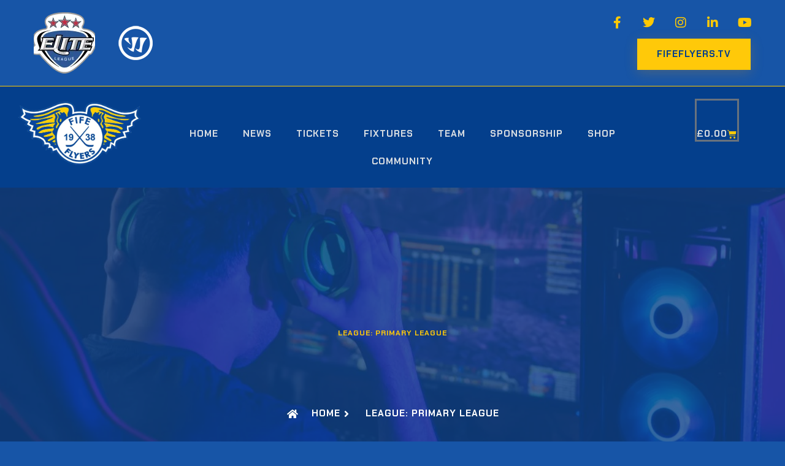

--- FILE ---
content_type: text/html; charset=UTF-8
request_url: https://fifeflyers.co.uk/league/primary-league/
body_size: 25094
content:
<!doctype html><html dir="ltr" lang="en-US" prefix="og: https://ogp.me/ns#"><head><script data-no-optimize="1">var litespeed_docref=sessionStorage.getItem("litespeed_docref");litespeed_docref&&(Object.defineProperty(document,"referrer",{get:function(){return litespeed_docref}}),sessionStorage.removeItem("litespeed_docref"));</script> <meta charset="UTF-8"><meta name="viewport" content="width=device-width, initial-scale=1"><link rel="profile" href="https://gmpg.org/xfn/11"><title>Primary League - Fife Flyers</title><meta name="description" content="Primary League" /><meta name="robots" content="max-snippet:-1, max-image-preview:large, max-video-preview:-1" /><link rel="canonical" href="https://fifeflyers.co.uk/league/primary-league/" /><meta name="generator" content="All in One SEO Pro (AIOSEO) 4.8.7.1" /><meta property="og:locale" content="en_US" /><meta property="og:site_name" content="Fife Flyers - The oldest professional ice hockey team in the United Kingdom" /><meta property="og:type" content="article" /><meta property="og:title" content="Primary League - Fife Flyers" /><meta property="og:description" content="Primary League" /><meta property="og:url" content="https://fifeflyers.co.uk/league/primary-league/" /><meta property="og:image" content="https://fifeflyers.co.uk/wp-content/uploads/2023/03/Flyers-Logo-Final-Small.png" /><meta property="og:image:secure_url" content="https://fifeflyers.co.uk/wp-content/uploads/2023/03/Flyers-Logo-Final-Small.png" /><meta property="article:publisher" content="https://www.facebook.com/OfficialFifeFlyers" /><meta name="twitter:card" content="summary_large_image" /><meta name="twitter:site" content="@fifeflyers" /><meta name="twitter:title" content="Primary League - Fife Flyers" /><meta name="twitter:description" content="Primary League" /><meta name="twitter:image" content="https://fifeflyers.co.uk/wp-content/uploads/2023/03/Flyers-Logo-Final-Small.png" /> <script type="application/ld+json" class="aioseo-schema">{"@context":"https:\/\/schema.org","@graph":[{"@type":"BreadcrumbList","@id":"https:\/\/fifeflyers.co.uk\/league\/primary-league\/#breadcrumblist","itemListElement":[{"@type":"ListItem","@id":"https:\/\/fifeflyers.co.uk#listItem","position":1,"name":"Home","item":"https:\/\/fifeflyers.co.uk","nextItem":{"@type":"ListItem","@id":"https:\/\/fifeflyers.co.uk\/league\/primary-league\/#listItem","name":"Primary League"}},{"@type":"ListItem","@id":"https:\/\/fifeflyers.co.uk\/league\/primary-league\/#listItem","position":2,"name":"Primary League","previousItem":{"@type":"ListItem","@id":"https:\/\/fifeflyers.co.uk#listItem","name":"Home"}}]},{"@type":"CollectionPage","@id":"https:\/\/fifeflyers.co.uk\/league\/primary-league\/#collectionpage","url":"https:\/\/fifeflyers.co.uk\/league\/primary-league\/","name":"Primary League - Fife Flyers","description":"Primary League","inLanguage":"en-US","isPartOf":{"@id":"https:\/\/fifeflyers.co.uk\/#website"},"breadcrumb":{"@id":"https:\/\/fifeflyers.co.uk\/league\/primary-league\/#breadcrumblist"}},{"@type":"Organization","@id":"https:\/\/fifeflyers.co.uk\/#organization","name":"Fife Flyers","description":"The oldest professional ice hockey team in the United Kingdom","url":"https:\/\/fifeflyers.co.uk\/","logo":{"@type":"ImageObject","url":"https:\/\/fifeflyers.co.uk\/wp-content\/uploads\/2023\/03\/Flyers-Logo-Final-Small.png","@id":"https:\/\/fifeflyers.co.uk\/league\/primary-league\/#organizationLogo","width":550,"height":293},"image":{"@id":"https:\/\/fifeflyers.co.uk\/league\/primary-league\/#organizationLogo"},"sameAs":["https:\/\/www.facebook.com\/OfficialFifeFlyers","https:\/\/twitter.com\/fifeflyers","https:\/\/www.instagram.com\/fifeflyers","https:\/\/www.linkedin.com\/company\/fife-flyers-ice-hockey-club\/"]},{"@type":"WebSite","@id":"https:\/\/fifeflyers.co.uk\/#website","url":"https:\/\/fifeflyers.co.uk\/","name":"Fife Flyers","description":"The oldest professional ice hockey team in the United Kingdom","inLanguage":"en-US","publisher":{"@id":"https:\/\/fifeflyers.co.uk\/#organization"}}]}</script> <link rel='dns-prefetch' href='//embed.futureticketing.ie' /><link rel='dns-prefetch' href='//maps.googleapis.com' /><link rel='dns-prefetch' href='//meet.jit.si' /><link rel='dns-prefetch' href='//fonts.googleapis.com' /><link rel="alternate" type="application/rss+xml" title="Fife Flyers &raquo; Feed" href="https://fifeflyers.co.uk/feed/" /><link rel="alternate" type="application/rss+xml" title="Fife Flyers &raquo; Comments Feed" href="https://fifeflyers.co.uk/comments/feed/" /><link rel="alternate" type="application/rss+xml" title="Fife Flyers &raquo; Primary League League Feed" href="https://fifeflyers.co.uk/league/primary-league/feed/" /><style id='wp-img-auto-sizes-contain-inline-css'>img:is([sizes=auto i],[sizes^="auto," i]){contain-intrinsic-size:3000px 1500px}
/*# sourceURL=wp-img-auto-sizes-contain-inline-css */</style><style id="litespeed-ccss">ul{box-sizing:border-box}:root{--wp--preset--font-size--normal:16px;--wp--preset--font-size--huge:42px}.screen-reader-text{clip:rect(1px,1px,1px,1px);word-wrap:normal!important;border:0;-webkit-clip-path:inset(50%);clip-path:inset(50%);height:1px;margin:-1px;overflow:hidden;padding:0;position:absolute;width:1px}.screen-reader-text{clip:rect(1px,1px,1px,1px);word-wrap:normal!important;border:0;-webkit-clip-path:inset(50%);clip-path:inset(50%);height:1px;margin:-1px;overflow:hidden;overflow-wrap:normal!important;padding:0;position:absolute!important;width:1px}body{--wp--preset--color--black:#000;--wp--preset--color--cyan-bluish-gray:#abb8c3;--wp--preset--color--white:#fff;--wp--preset--color--pale-pink:#f78da7;--wp--preset--color--vivid-red:#cf2e2e;--wp--preset--color--luminous-vivid-orange:#ff6900;--wp--preset--color--luminous-vivid-amber:#fcb900;--wp--preset--color--light-green-cyan:#7bdcb5;--wp--preset--color--vivid-green-cyan:#00d084;--wp--preset--color--pale-cyan-blue:#8ed1fc;--wp--preset--color--vivid-cyan-blue:#0693e3;--wp--preset--color--vivid-purple:#9b51e0;--wp--preset--gradient--vivid-cyan-blue-to-vivid-purple:linear-gradient(135deg,rgba(6,147,227,1) 0%,#9b51e0 100%);--wp--preset--gradient--light-green-cyan-to-vivid-green-cyan:linear-gradient(135deg,#7adcb4 0%,#00d082 100%);--wp--preset--gradient--luminous-vivid-amber-to-luminous-vivid-orange:linear-gradient(135deg,rgba(252,185,0,1) 0%,rgba(255,105,0,1) 100%);--wp--preset--gradient--luminous-vivid-orange-to-vivid-red:linear-gradient(135deg,rgba(255,105,0,1) 0%,#cf2e2e 100%);--wp--preset--gradient--very-light-gray-to-cyan-bluish-gray:linear-gradient(135deg,#eee 0%,#a9b8c3 100%);--wp--preset--gradient--cool-to-warm-spectrum:linear-gradient(135deg,#4aeadc 0%,#9778d1 20%,#cf2aba 40%,#ee2c82 60%,#fb6962 80%,#fef84c 100%);--wp--preset--gradient--blush-light-purple:linear-gradient(135deg,#ffceec 0%,#9896f0 100%);--wp--preset--gradient--blush-bordeaux:linear-gradient(135deg,#fecda5 0%,#fe2d2d 50%,#6b003e 100%);--wp--preset--gradient--luminous-dusk:linear-gradient(135deg,#ffcb70 0%,#c751c0 50%,#4158d0 100%);--wp--preset--gradient--pale-ocean:linear-gradient(135deg,#fff5cb 0%,#b6e3d4 50%,#33a7b5 100%);--wp--preset--gradient--electric-grass:linear-gradient(135deg,#caf880 0%,#71ce7e 100%);--wp--preset--gradient--midnight:linear-gradient(135deg,#020381 0%,#2874fc 100%);--wp--preset--duotone--dark-grayscale:url('#wp-duotone-dark-grayscale');--wp--preset--duotone--grayscale:url('#wp-duotone-grayscale');--wp--preset--duotone--purple-yellow:url('#wp-duotone-purple-yellow');--wp--preset--duotone--blue-red:url('#wp-duotone-blue-red');--wp--preset--duotone--midnight:url('#wp-duotone-midnight');--wp--preset--duotone--magenta-yellow:url('#wp-duotone-magenta-yellow');--wp--preset--duotone--purple-green:url('#wp-duotone-purple-green');--wp--preset--duotone--blue-orange:url('#wp-duotone-blue-orange');--wp--preset--font-size--small:13px;--wp--preset--font-size--medium:20px;--wp--preset--font-size--large:36px;--wp--preset--font-size--x-large:42px;--wp--preset--spacing--20:.44rem;--wp--preset--spacing--30:.67rem;--wp--preset--spacing--40:1rem;--wp--preset--spacing--50:1.5rem;--wp--preset--spacing--60:2.25rem;--wp--preset--spacing--70:3.38rem;--wp--preset--spacing--80:5.06rem;--wp--preset--shadow--natural:6px 6px 9px rgba(0,0,0,.2);--wp--preset--shadow--deep:12px 12px 50px rgba(0,0,0,.4);--wp--preset--shadow--sharp:6px 6px 0px rgba(0,0,0,.2);--wp--preset--shadow--outlined:6px 6px 0px -3px rgba(255,255,255,1),6px 6px rgba(0,0,0,1);--wp--preset--shadow--crisp:6px 6px 0px rgba(0,0,0,1)}@media (prefers-color-scheme:dark){:root{--viewer-primary-color:#343434;--viewer-icons-color:#f2f2f6;--viewer-icons-hover-bgcolor:#453838}}@media (prefers-color-scheme:light){:root{--viewer-primary-color:#f2f2f6;--viewer-icons-color:#343434;--viewer-icons-hover-bgcolor:#e5e1e9}}:root{--woocommerce:#a46497;--wc-green:#7ad03a;--wc-red:#a00;--wc-orange:#ffba00;--wc-blue:#2ea2cc;--wc-primary:#a46497;--wc-primary-text:#fff;--wc-secondary:#ebe9eb;--wc-secondary-text:#515151;--wc-highlight:#77a464;--wc-highligh-text:#fff;--wc-content-bg:#fff;--wc-subtext:#767676}.woocommerce img,.woocommerce-page img{height:auto;max-width:100%}.woocommerce ul.products,.woocommerce-page ul.products{clear:both}.woocommerce ul.products:after,.woocommerce ul.products:before,.woocommerce-page ul.products:after,.woocommerce-page ul.products:before{content:" ";display:table}.woocommerce ul.products:after,.woocommerce-page ul.products:after{clear:both}.woocommerce ul.products li.product,.woocommerce-page ul.products li.product{float:left;margin:0 3.8% 2.992em 0;padding:0;position:relative;width:22.05%;margin-left:0}.woocommerce ul.products li.first,.woocommerce-page ul.products li.first{clear:both}.woocommerce ul.products li.last,.woocommerce-page ul.products li.last{margin-right:0}.woocommerce .woocommerce-result-count,.woocommerce-page .woocommerce-result-count{float:left}.woocommerce .woocommerce-ordering,.woocommerce-page .woocommerce-ordering{float:right}@media only screen and (max-width:768px){:root{--woocommerce:#a46497;--wc-green:#7ad03a;--wc-red:#a00;--wc-orange:#ffba00;--wc-blue:#2ea2cc;--wc-primary:#a46497;--wc-primary-text:#fff;--wc-secondary:#ebe9eb;--wc-secondary-text:#515151;--wc-highlight:#77a464;--wc-highligh-text:#fff;--wc-content-bg:#fff;--wc-subtext:#767676}.woocommerce ul.products[class*=columns-] li.product,.woocommerce-page ul.products[class*=columns-] li.product{width:48%;float:left;clear:both;margin:0 0 2.992em}.woocommerce ul.products[class*=columns-] li.product:nth-child(2n),.woocommerce-page ul.products[class*=columns-] li.product:nth-child(2n){float:right;clear:none!important}}:root{--woocommerce:#a46497;--wc-green:#7ad03a;--wc-red:#a00;--wc-orange:#ffba00;--wc-blue:#2ea2cc;--wc-primary:#a46497;--wc-primary-text:#fff;--wc-secondary:#ebe9eb;--wc-secondary-text:#515151;--wc-highlight:#77a464;--wc-highligh-text:#fff;--wc-content-bg:#fff;--wc-subtext:#767676}.screen-reader-text{clip:rect(1px,1px,1px,1px);height:1px;overflow:hidden;position:absolute!important;width:1px;word-wrap:normal!important}.woocommerce .woocommerce-breadcrumb{margin:0 0 1em;padding:0;font-size:.92em;color:#767676}.woocommerce .woocommerce-breadcrumb:after,.woocommerce .woocommerce-breadcrumb:before{content:" ";display:table}.woocommerce .woocommerce-breadcrumb:after{clear:both}.woocommerce .woocommerce-breadcrumb a{color:#767676}.woocommerce ul.products{margin:0 0 1em;padding:0;list-style:none outside;clear:both}.woocommerce ul.products:after,.woocommerce ul.products:before{content:" ";display:table}.woocommerce ul.products:after{clear:both}.woocommerce ul.products li{list-style:none outside}.woocommerce ul.products li.product .woocommerce-loop-product__title{padding:.5em 0;margin:0;font-size:1em}.woocommerce ul.products li.product a{text-decoration:none}.woocommerce ul.products li.product a img{width:100%;height:auto;display:block;margin:0 0 1em;box-shadow:none}.woocommerce .woocommerce-result-count{margin:0 0 1em}.woocommerce .woocommerce-ordering{margin:0 0 1em}.woocommerce .woocommerce-ordering select{vertical-align:top}html{line-height:1.15;-webkit-text-size-adjust:100%}*,:after,:before{box-sizing:border-box}body{margin:0;font-family:-apple-system,BlinkMacSystemFont,Segoe UI,Roboto,Helvetica Neue,Arial,Noto Sans,sans-serif,Apple Color Emoji,Segoe UI Emoji,Segoe UI Symbol,Noto Color Emoji;font-size:1rem;font-weight:400;line-height:1.5;color:#333;background-color:#fff;-webkit-font-smoothing:antialiased;-moz-osx-font-smoothing:grayscale}h1,h2{margin-top:.5rem;margin-bottom:1rem;font-family:inherit;font-weight:500;line-height:1.2;color:inherit}h1{font-size:2.5rem}h2{font-size:2rem}p{margin-top:0;margin-bottom:.9rem}a{background-color:transparent;text-decoration:none;color:#c36}img{border-style:none;height:auto;max-width:100%}input,select{font-family:inherit;font-size:1rem;line-height:1.5;margin:0}select{width:100%;border:1px solid #666;border-radius:3px;padding:.5rem 1rem}input{overflow:visible}select{text-transform:none}::-webkit-file-upload-button{-webkit-appearance:button;font:inherit}select{display:block}li,ul{margin-top:0;margin-bottom:0;border:0;outline:0;font-size:100%;vertical-align:baseline;background:0 0}.screen-reader-text{clip:rect(1px,1px,1px,1px);height:1px;overflow:hidden;position:absolute!important;width:1px;word-wrap:normal!important}.site-navigation{grid-area:nav-menu;display:flex;align-items:center;flex-grow:1}body:not([class*=elementor-page-]) .site-main{margin-right:auto;margin-left:auto;width:100%}@media (max-width:575px){body:not([class*=elementor-page-]) .site-main{padding-right:10px;padding-left:10px}}@media (min-width:576px){body:not([class*=elementor-page-]) .site-main{max-width:500px}}@media (min-width:768px){body:not([class*=elementor-page-]) .site-main{max-width:600px}}@media (min-width:992px){body:not([class*=elementor-page-]) .site-main{max-width:800px}}@media (min-width:1200px){body:not([class*=elementor-page-]) .site-main{max-width:1140px}}.elementor-screen-only,.screen-reader-text{position:absolute;top:-10000em;width:1px;height:1px;margin:-1px;padding:0;overflow:hidden;clip:rect(0,0,0,0);border:0}.elementor *,.elementor :after,.elementor :before{box-sizing:border-box}.elementor a{box-shadow:none;text-decoration:none}.elementor img{height:auto;max-width:100%;border:none;border-radius:0;box-shadow:none}.elementor .elementor-background-overlay{height:100%;width:100%;top:0;left:0;position:absolute}.elementor-widget-wrap .elementor-element.elementor-widget__width-auto{max-width:100%}@media (max-width:1024px){.elementor-widget-wrap .elementor-element.elementor-widget-tablet__width-initial{max-width:100%}}.elementor-element{--flex-direction:initial;--flex-wrap:initial;--justify-content:initial;--align-items:initial;--align-content:initial;--gap:initial;--flex-basis:initial;--flex-grow:initial;--flex-shrink:initial;--order:initial;--align-self:initial;flex-basis:var(--flex-basis);flex-grow:var(--flex-grow);flex-shrink:var(--flex-shrink);order:var(--order);align-self:var(--align-self)}:root{--page-title-display:block}.elementor-section{position:relative}.elementor-section .elementor-container{display:flex;margin-right:auto;margin-left:auto;position:relative}@media (max-width:1024px){.elementor-section .elementor-container{flex-wrap:wrap}}.elementor-section.elementor-section-boxed>.elementor-container{max-width:1140px}.elementor-section.elementor-section-items-middle>.elementor-container{align-items:center}.elementor-widget-wrap{position:relative;width:100%;flex-wrap:wrap;align-content:flex-start}.elementor:not(.elementor-bc-flex-widget) .elementor-widget-wrap{display:flex}.elementor-widget-wrap>.elementor-element{width:100%}.elementor-widget{position:relative}.elementor-widget:not(:last-child){margin-bottom:20px}.elementor-widget:not(:last-child).elementor-widget__width-auto{margin-bottom:0}.elementor-column{position:relative;min-height:1px;display:flex}@media (min-width:768px){.elementor-column.elementor-col-33{width:33.333%}.elementor-column.elementor-col-50{width:50%}.elementor-column.elementor-col-66{width:66.666%}}@media (max-width:767px){.elementor-column{width:100%}}.elementor-grid{display:grid;grid-column-gap:var(--grid-column-gap);grid-row-gap:var(--grid-row-gap)}.elementor-grid .elementor-grid-item{min-width:0}.elementor-grid-0 .elementor-grid{display:inline-block;width:100%;word-spacing:var(--grid-column-gap);margin-bottom:calc(-1*var(--grid-row-gap))}.elementor-grid-0 .elementor-grid .elementor-grid-item{display:inline-block;margin-bottom:var(--grid-row-gap);word-break:break-word}.elementor-icon{display:inline-block;line-height:1;color:#69727d;font-size:50px;text-align:center}.elementor-icon i{width:1em;height:1em;position:relative;display:block}.elementor-icon i:before{position:absolute;left:50%;transform:translateX(-50%)}.elementor-shape-circle .elementor-icon{border-radius:50%}.elementor-element{--swiper-theme-color:#000;--swiper-navigation-size:44px;--swiper-pagination-bullet-size:6px;--swiper-pagination-bullet-horizontal-gap:6px}@media (max-width:767px){.elementor .elementor-hidden-mobile{display:none}}.elementor-kit-156{--e-global-color-primary:#ffc909;--e-global-color-secondary:#043f8c;--e-global-color-text:#d7dce1;--e-global-color-accent:#ffc909;--e-global-color-af5460f:#00367d;--e-global-color-1f8e86b:#fff;--e-global-color-e717e82:#d4d9df;--e-global-color-8399eb9:#f4f6f8;--e-global-color-239ee08:#0E438ACC;--e-global-color-9b50a87:#074AA4B3;--e-global-color-063e2ea:#FFFFFF00;--e-global-color-3a8800f:#023270;--e-global-color-3070b78:#FFFFFF33;--e-global-color-b528dae:#1E213333;--e-global-color-c913075:#1755a7;--e-global-typography-primary-font-family:"Chakra Petch";--e-global-typography-primary-font-weight:600;--e-global-typography-secondary-font-family:"Hind";--e-global-typography-secondary-font-weight:400;--e-global-typography-text-font-family:"Hind";--e-global-typography-text-font-size:15px;--e-global-typography-text-font-weight:400;--e-global-typography-text-text-transform:none;--e-global-typography-text-font-style:normal;--e-global-typography-text-line-height:1.6em;--e-global-typography-accent-font-family:"Chakra Petch";--e-global-typography-accent-font-size:15px;--e-global-typography-accent-font-weight:700;--e-global-typography-accent-text-transform:uppercase;--e-global-typography-accent-font-style:normal;--e-global-typography-accent-line-height:1.33em;--e-global-typography-accent-letter-spacing:1px;--e-global-typography-82f75f1-font-family:"Chakra Petch";--e-global-typography-82f75f1-font-size:72px;--e-global-typography-82f75f1-font-weight:700;--e-global-typography-82f75f1-text-transform:uppercase;--e-global-typography-82f75f1-font-style:normal;--e-global-typography-82f75f1-line-height:1.139em;--e-global-typography-7b4fb9b-font-family:"Chakra Petch";--e-global-typography-7b4fb9b-font-size:58px;--e-global-typography-7b4fb9b-font-weight:700;--e-global-typography-7b4fb9b-text-transform:uppercase;--e-global-typography-7b4fb9b-font-style:normal;--e-global-typography-7b4fb9b-line-height:1.103em;--e-global-typography-15e599e-font-family:"Chakra Petch";--e-global-typography-15e599e-font-size:32px;--e-global-typography-15e599e-font-weight:700;--e-global-typography-15e599e-text-transform:uppercase;--e-global-typography-15e599e-font-style:normal;--e-global-typography-15e599e-line-height:1.313em;--e-global-typography-15e599e-letter-spacing:1px;--e-global-typography-2137814-font-family:"Chakra Petch";--e-global-typography-2137814-font-size:24px;--e-global-typography-2137814-font-weight:700;--e-global-typography-2137814-text-transform:uppercase;--e-global-typography-2137814-font-style:normal;--e-global-typography-2137814-line-height:1.292em;--e-global-typography-2137814-letter-spacing:1px;--e-global-typography-4e0dbb8-font-family:"Chakra Petch";--e-global-typography-4e0dbb8-font-size:12px;--e-global-typography-4e0dbb8-font-weight:700;--e-global-typography-4e0dbb8-text-transform:uppercase;--e-global-typography-4e0dbb8-font-style:normal;--e-global-typography-4e0dbb8-line-height:1.33em;--e-global-typography-4e0dbb8-letter-spacing:1px;--e-global-typography-a720993-font-family:"Hind";--e-global-typography-a720993-font-size:20px;--e-global-typography-a720993-font-weight:400;--e-global-typography-a720993-text-transform:none;--e-global-typography-a720993-font-style:normal;--e-global-typography-a720993-line-height:1.6em;--e-global-typography-f988850-font-family:"Chakra Petch";--e-global-typography-f988850-font-size:13px;--e-global-typography-f988850-font-weight:500;--e-global-typography-f988850-text-transform:uppercase;--e-global-typography-f988850-font-style:normal;--e-global-typography-f988850-line-height:1.33em;color:var(--e-global-color-text);font-family:var(--e-global-typography-text-font-family),Sans-serif;font-size:var(--e-global-typography-text-font-size);font-weight:var(--e-global-typography-text-font-weight);text-transform:var(--e-global-typography-text-text-transform);font-style:var(--e-global-typography-text-font-style);line-height:var(--e-global-typography-text-line-height);background-color:#1755a7}.elementor-kit-156 p{margin-bottom:32px}.elementor-kit-156 a{color:var(--e-global-color-af5460f)}.elementor-kit-156 h1{color:var(--e-global-color-1f8e86b);font-family:var(--e-global-typography-82f75f1-font-family),Sans-serif;font-size:var(--e-global-typography-82f75f1-font-size);font-weight:var(--e-global-typography-82f75f1-font-weight);text-transform:var(--e-global-typography-82f75f1-text-transform);font-style:var(--e-global-typography-82f75f1-font-style);line-height:var(--e-global-typography-82f75f1-line-height);letter-spacing:var(--e-global-typography-82f75f1-letter-spacing);word-spacing:var(--e-global-typography-82f75f1-word-spacing)}.elementor-kit-156 h2{color:var(--e-global-color-1f8e86b);font-family:var(--e-global-typography-7b4fb9b-font-family),Sans-serif;font-size:var(--e-global-typography-7b4fb9b-font-size);font-weight:var(--e-global-typography-7b4fb9b-font-weight);text-transform:var(--e-global-typography-7b4fb9b-text-transform);font-style:var(--e-global-typography-7b4fb9b-font-style);line-height:var(--e-global-typography-7b4fb9b-line-height);letter-spacing:var(--e-global-typography-7b4fb9b-letter-spacing);word-spacing:var(--e-global-typography-7b4fb9b-word-spacing)}.elementor-kit-156 input:not([type=button]):not([type=submit]){font-family:var(--e-global-typography-text-font-family),Sans-serif;font-size:var(--e-global-typography-text-font-size);font-weight:var(--e-global-typography-text-font-weight);text-transform:var(--e-global-typography-text-text-transform);font-style:var(--e-global-typography-text-font-style);line-height:var(--e-global-typography-text-line-height);color:var(--e-global-color-text);background-color:var(--e-global-color-1f8e86b);border-radius:0;padding:16px}.elementor-section.elementor-section-boxed>.elementor-container{max-width:1170px}.elementor-widget:not(:last-child){margin-bottom:16px}.elementor-element{--widgets-spacing:16px}@media (max-width:1024px){.elementor-kit-156{--e-global-typography-82f75f1-font-size:58px;--e-global-typography-7b4fb9b-font-size:40px;--e-global-typography-15e599e-font-size:24px;--e-global-typography-2137814-font-size:20px;--e-global-typography-a720993-font-size:18px;font-size:var(--e-global-typography-text-font-size);line-height:var(--e-global-typography-text-line-height)}.elementor-kit-156 h1{font-size:var(--e-global-typography-82f75f1-font-size);line-height:var(--e-global-typography-82f75f1-line-height);letter-spacing:var(--e-global-typography-82f75f1-letter-spacing);word-spacing:var(--e-global-typography-82f75f1-word-spacing)}.elementor-kit-156 h2{font-size:var(--e-global-typography-7b4fb9b-font-size);line-height:var(--e-global-typography-7b4fb9b-line-height);letter-spacing:var(--e-global-typography-7b4fb9b-letter-spacing);word-spacing:var(--e-global-typography-7b4fb9b-word-spacing)}.elementor-kit-156 input:not([type=button]):not([type=submit]){font-size:var(--e-global-typography-text-font-size);line-height:var(--e-global-typography-text-line-height)}.elementor-section.elementor-section-boxed>.elementor-container{max-width:1024px}}@media (max-width:767px){.elementor-kit-156{--e-global-typography-82f75f1-font-size:44px;--e-global-typography-7b4fb9b-font-size:32px;font-size:var(--e-global-typography-text-font-size);line-height:var(--e-global-typography-text-line-height)}.elementor-kit-156 h1{font-size:var(--e-global-typography-82f75f1-font-size);line-height:var(--e-global-typography-82f75f1-line-height);letter-spacing:var(--e-global-typography-82f75f1-letter-spacing);word-spacing:var(--e-global-typography-82f75f1-word-spacing)}.elementor-kit-156 h2{font-size:var(--e-global-typography-7b4fb9b-font-size);line-height:var(--e-global-typography-7b4fb9b-line-height);letter-spacing:var(--e-global-typography-7b4fb9b-letter-spacing);word-spacing:var(--e-global-typography-7b4fb9b-word-spacing)}.elementor-kit-156 input:not([type=button]):not([type=submit]){font-size:var(--e-global-typography-text-font-size);line-height:var(--e-global-typography-text-line-height);padding:12px}.elementor-section.elementor-section-boxed>.elementor-container{max-width:767px}}[class*=" eicon-"]{display:inline-block;font-family:eicons;font-size:inherit;font-weight:400;font-style:normal;font-variant:normal;line-height:1;text-rendering:auto;-webkit-font-smoothing:antialiased;-moz-osx-font-smoothing:grayscale}.eicon-menu-bar:before{content:"\e816"}.eicon-close:before{content:"\e87f"}:root{--swiper-theme-color:#007aff}:root{--swiper-navigation-size:44px}.elementor-location-header:before{content:"";display:table;clear:both}.elementor-185 .elementor-element.elementor-element-bbe641a>.elementor-container>.elementor-column>.elementor-widget-wrap{align-content:center;align-items:center}.elementor-185 .elementor-element.elementor-element-bbe641a{border-style:solid;border-width:0 0 1px;border-color:#ffc903;padding:20px 0;z-index:3;overflow:visible}.elementor-185 .elementor-element.elementor-element-3b659f3d>.elementor-widget-container{padding:0 16px 0 0}.elementor-185 .elementor-element.elementor-element-3b659f3d{width:auto;max-width:auto}.elementor-185 .elementor-element.elementor-element-116a33bb>.elementor-widget-container{padding:0 16px 0 0}.elementor-185 .elementor-element.elementor-element-116a33bb{width:auto;max-width:auto}.elementor-185 .elementor-element.elementor-element-a7befd4>.elementor-widget-container{padding:0 16px 0 0}.elementor-185 .elementor-element.elementor-element-a7befd4{width:auto;max-width:auto}.elementor-185 .elementor-element.elementor-element-41382d84 .elementor-repeater-item-e68303f.elementor-social-icon i{color:#ffc903}.elementor-185 .elementor-element.elementor-element-41382d84 .elementor-repeater-item-6c37148.elementor-social-icon i{color:#ffc903}.elementor-185 .elementor-element.elementor-element-41382d84 .elementor-repeater-item-8a0549b.elementor-social-icon i{color:#ffc903}.elementor-185 .elementor-element.elementor-element-41382d84 .elementor-repeater-item-5cfc007.elementor-social-icon i{color:#ffc903}.elementor-185 .elementor-element.elementor-element-41382d84 .elementor-repeater-item-c7e4f69.elementor-social-icon i{color:#ffc903}.elementor-185 .elementor-element.elementor-element-41382d84{--grid-template-columns:repeat(0,auto);--icon-size:20px;--grid-column-gap:32px;--grid-row-gap:0px}.elementor-185 .elementor-element.elementor-element-41382d84 .elementor-widget-container{text-align:right}.elementor-185 .elementor-element.elementor-element-41382d84 .elementor-social-icon{background-color:var(--e-global-color-063e2ea);--icon-padding:0em}.elementor-185 .elementor-element.elementor-element-41382d84 .elementor-social-icon i{color:var(--e-global-color-text)}.elementor-185 .elementor-element.elementor-element-7844f180>.elementor-container{min-height:87px}.elementor-185 .elementor-element.elementor-element-7844f180>.elementor-container>.elementor-column>.elementor-widget-wrap{align-content:center;align-items:center}.elementor-185 .elementor-element.elementor-element-7844f180:not(.elementor-motion-effects-element-type-background){background-color:var(--e-global-color-secondary)}.elementor-185 .elementor-element.elementor-element-7844f180>.elementor-background-overlay{opacity:.5}.elementor-185 .elementor-element.elementor-element-7844f180{border-style:solid;border-width:0 0 .5px;border-color:var(--e-global-color-primary);margin-top:0;margin-bottom:0;padding:2px 0 0;z-index:4;overflow:visible}.elementor-185 .elementor-element.elementor-element-2196d514{text-align:center}.elementor-185 .elementor-element.elementor-element-2196d514>.elementor-widget-container{padding:5px 0}.elementor-185 .elementor-element.elementor-element-7ad3bc2 .elementor-menu-toggle{margin:0 auto}.elementor-185 .elementor-element.elementor-element-7ad3bc2 .elementor-nav-menu .elementor-item{font-family:var(--e-global-typography-accent-font-family),Sans-serif;font-size:var(--e-global-typography-accent-font-size);font-weight:var(--e-global-typography-accent-font-weight);text-transform:var(--e-global-typography-accent-text-transform);font-style:var(--e-global-typography-accent-font-style);line-height:var(--e-global-typography-accent-line-height);letter-spacing:var(--e-global-typography-accent-letter-spacing)}.elementor-185 .elementor-element.elementor-element-7ad3bc2 .elementor-nav-menu--main .elementor-item{color:var(--e-global-color-1f8e86b);fill:var(--e-global-color-1f8e86b);padding-left:0;padding-right:0;padding-top:0;padding-bottom:0}.elementor-185 .elementor-element.elementor-element-7ad3bc2{--e-nav-menu-horizontal-menu-item-margin:calc(32px/2)}.elementor-185 .elementor-element.elementor-element-7ad3bc2 .elementor-nav-menu--dropdown a,.elementor-185 .elementor-element.elementor-element-7ad3bc2 .elementor-menu-toggle{color:var(--e-global-color-text)}.elementor-185 .elementor-element.elementor-element-7ad3bc2 .elementor-nav-menu--dropdown{background-color:var(--e-global-color-secondary)}.elementor-185 .elementor-element.elementor-element-7ad3bc2 .elementor-nav-menu--dropdown .elementor-item{font-family:var(--e-global-typography-accent-font-family),Sans-serif;font-size:var(--e-global-typography-accent-font-size);font-weight:var(--e-global-typography-accent-font-weight);text-transform:var(--e-global-typography-accent-text-transform);font-style:var(--e-global-typography-accent-font-style);letter-spacing:var(--e-global-typography-accent-letter-spacing)}.elementor-185 .elementor-element.elementor-element-7ad3bc2 .elementor-nav-menu__container.elementor-nav-menu--dropdown{margin-top:30px!important}@media (min-width:768px){.elementor-185 .elementor-element.elementor-element-16a91106{width:59.956%}.elementor-185 .elementor-element.elementor-element-3d3f43b0{width:40%}}@media (max-width:1024px) and (min-width:768px){.elementor-185 .elementor-element.elementor-element-16a91106{width:70%}.elementor-185 .elementor-element.elementor-element-3d3f43b0{width:30%}.elementor-185 .elementor-element.elementor-element-378a4637{width:18%}.elementor-185 .elementor-element.elementor-element-5db13a85{width:82%}}@media (max-width:1024px){.elementor-185 .elementor-element.elementor-element-bbe641a{padding:20px}.elementor-185 .elementor-element.elementor-element-3b659f3d>.elementor-widget-container{padding:0 10px 0 0}.elementor-185 .elementor-element.elementor-element-3b659f3d{width:var(--container-widget-width,13%);max-width:13%;--container-widget-width:13%;--container-widget-flex-grow:0}.elementor-185 .elementor-element.elementor-element-116a33bb>.elementor-widget-container{padding:0 10px 0 0}.elementor-185 .elementor-element.elementor-element-116a33bb{width:var(--container-widget-width,13%);max-width:13%;--container-widget-width:13%;--container-widget-flex-grow:0}.elementor-185 .elementor-element.elementor-element-a7befd4>.elementor-widget-container{padding:0 10px 0 0}.elementor-185 .elementor-element.elementor-element-a7befd4{width:var(--container-widget-width,13%);max-width:13%;--container-widget-width:13%;--container-widget-flex-grow:0}.elementor-185 .elementor-element.elementor-element-41382d84{--grid-column-gap:24px}.elementor-185 .elementor-element.elementor-element-7844f180{margin-top:0;margin-bottom:-130px;padding:20px 32px 0}.elementor-185 .elementor-element.elementor-element-2196d514{text-align:left}.elementor-185 .elementor-element.elementor-element-2196d514 img{max-width:60%}.elementor-185 .elementor-element.elementor-element-7ad3bc2 .elementor-nav-menu .elementor-item{font-size:var(--e-global-typography-accent-font-size);line-height:var(--e-global-typography-accent-line-height);letter-spacing:var(--e-global-typography-accent-letter-spacing)}.elementor-185 .elementor-element.elementor-element-7ad3bc2 .elementor-nav-menu--dropdown .elementor-item{font-size:var(--e-global-typography-accent-font-size);letter-spacing:var(--e-global-typography-accent-letter-spacing)}}@media (max-width:767px){.elementor-185 .elementor-element.elementor-element-7844f180{border-width:0;padding:20px 16px}.elementor-185 .elementor-element.elementor-element-378a4637{width:40%}.elementor-185 .elementor-element.elementor-element-5db13a85{width:60%}.elementor-185 .elementor-element.elementor-element-7ad3bc2 .elementor-nav-menu .elementor-item{font-size:var(--e-global-typography-accent-font-size);line-height:var(--e-global-typography-accent-line-height);letter-spacing:var(--e-global-typography-accent-letter-spacing)}.elementor-185 .elementor-element.elementor-element-7ad3bc2 .elementor-nav-menu--dropdown .elementor-item{font-size:var(--e-global-typography-accent-font-size);letter-spacing:var(--e-global-typography-accent-letter-spacing)}}.elementor-kit-156 input:not([type=button]):not([type=submit]){color:black!important}.woocommerce .woocommerce-breadcrumb{padding-top:10px!important;color:#fff!important}.woocommerce .woocommerce-breadcrumb a{color:#d3d3d3!important}.elementor-kit-156 h2{color:#000;font-size:24px!important}.elementor-165 .elementor-element.elementor-element-7de143e1 .elementor-nav-menu .elementor-item{font-family:var(--e-global-typography-text-font-family),Sans-serif;font-size:var(--e-global-typography-text-font-size);font-weight:var(--e-global-typography-text-font-weight);text-transform:var(--e-global-typography-text-text-transform);font-style:var(--e-global-typography-text-font-style);line-height:var(--e-global-typography-text-line-height)}@media (max-width:1024px){.elementor-165 .elementor-element.elementor-element-7de143e1 .elementor-nav-menu .elementor-item{font-size:var(--e-global-typography-text-font-size);line-height:var(--e-global-typography-text-line-height)}}@media (max-width:767px){.elementor-165 .elementor-element.elementor-element-7de143e1 .elementor-nav-menu .elementor-item{font-size:var(--e-global-typography-text-font-size);line-height:var(--e-global-typography-text-line-height)}}:focus{outline:0}.ekit-wid-con .ekit-review-card--date,.ekit-wid-con .ekit-review-card--desc{grid-area:date}.ekit-wid-con .ekit-review-card--image{width:60px;height:60px;grid-area:thumbnail;min-width:60px;border-radius:50%;background-color:#eae9f7;display:-webkit-box;display:-ms-flexbox;display:flex;-webkit-box-pack:center;-ms-flex-pack:center;justify-content:center;-webkit-box-align:center;-ms-flex-align:center;align-items:center;padding:1rem;position:relative}.ekit-wid-con .ekit-review-card--thumbnail{grid-area:thumbnail;padding-right:1rem}.ekit-wid-con .ekit-review-card--name{grid-area:name;font-size:14px;font-weight:700;margin:0 0 .25rem}.ekit-wid-con .ekit-review-card--stars{grid-area:stars;color:#f4be28;font-size:13px;line-height:20px}.ekit-wid-con .ekit-review-card--comment{grid-area:comment;font-size:16px;line-height:22px;font-weight:400;color:#32323d}.ekit-wid-con .ekit-review-card--actions{grid-area:actions}.ekit-wid-con .ekit-review-card--posted-on{display:-webkit-box;display:-ms-flexbox;display:flex;grid-area:posted-on}.fab{-moz-osx-font-smoothing:grayscale;-webkit-font-smoothing:antialiased;display:inline-block;font-style:normal;font-variant:normal;text-rendering:auto;line-height:1}.fa-facebook-f:before{content:"\f39e"}.fa-instagram:before{content:"\f16d"}.fa-linkedin-in:before{content:"\f0e1"}.fa-twitter:before{content:"\f099"}.fa-youtube:before{content:"\f167"}.fab{font-family:"Font Awesome 5 Brands";font-weight:400}.elementor-widget-image{text-align:center}.elementor-widget-image a{display:inline-block}.elementor-widget-image img{vertical-align:middle;display:inline-block}.elementor-widget-social-icons.elementor-grid-0 .elementor-widget-container{line-height:1;font-size:0}.elementor-widget-social-icons .elementor-grid{grid-column-gap:var(--grid-column-gap,5px);grid-row-gap:var(--grid-row-gap,5px);grid-template-columns:var(--grid-template-columns);justify-content:var(--justify-content,center);justify-items:var(--justify-content,center)}.elementor-icon.elementor-social-icon{font-size:var(--icon-size,25px);line-height:var(--icon-size,25px);width:calc(var(--icon-size,25px) + (2*var(--icon-padding,.5em)));height:calc(var(--icon-size,25px) + (2*var(--icon-padding,.5em)))}.elementor-social-icon{--e-social-icon-icon-color:#fff;display:inline-flex;background-color:#69727d;align-items:center;justify-content:center;text-align:center}.elementor-social-icon i{color:var(--e-social-icon-icon-color)}.elementor-social-icon:last-child{margin:0}.elementor-social-icon-facebook-f{background-color:#3b5998}.elementor-social-icon-instagram{background-color:#262626}.elementor-social-icon-linkedin-in{background-color:#0077b5}.elementor-social-icon-twitter{background-color:#1da1f2}.elementor-social-icon-youtube{background-color:#cd201f}.elementor-shape-circle .elementor-icon.elementor-social-icon{border-radius:50%}.elementor-item:after,.elementor-item:before{display:block;position:absolute}.elementor-item:not(:hover):not(:focus):not(.elementor-item-active):not(.highlighted):after,.elementor-item:not(:hover):not(:focus):not(.elementor-item-active):not(.highlighted):before{opacity:0}.elementor-nav-menu--main .elementor-nav-menu a{padding:13px 20px}.elementor-nav-menu--layout-horizontal{display:flex}.elementor-nav-menu--layout-horizontal .elementor-nav-menu{display:flex;flex-wrap:wrap}.elementor-nav-menu--layout-horizontal .elementor-nav-menu a{white-space:nowrap;flex-grow:1}.elementor-nav-menu--layout-horizontal .elementor-nav-menu>li{display:flex}.elementor-nav-menu--layout-horizontal .elementor-nav-menu>li:not(:first-child)>a{-webkit-margin-start:var(--e-nav-menu-horizontal-menu-item-margin);margin-inline-start:var(--e-nav-menu-horizontal-menu-item-margin)}.elementor-nav-menu--layout-horizontal .elementor-nav-menu>li:not(:last-child)>a{-webkit-margin-end:var(--e-nav-menu-horizontal-menu-item-margin);margin-inline-end:var(--e-nav-menu-horizontal-menu-item-margin)}.elementor-nav-menu--layout-horizontal .elementor-nav-menu>li:not(:last-child):after{content:var(--e-nav-menu-divider-content,none);height:var(--e-nav-menu-divider-height,35%);border-left:var(--e-nav-menu-divider-width,2px) var(--e-nav-menu-divider-style,solid) var(--e-nav-menu-divider-color,#000);border-bottom-color:var(--e-nav-menu-divider-color,#000);border-right-color:var(--e-nav-menu-divider-color,#000);border-top-color:var(--e-nav-menu-divider-color,#000);align-self:center}.elementor-nav-menu__align-right .elementor-nav-menu{margin-left:auto;justify-content:flex-end}.elementor-nav-menu__align-center .elementor-nav-menu{margin-left:auto;margin-right:auto;justify-content:center}.elementor-widget-nav-menu .elementor-widget-container{display:flex;flex-direction:column}.elementor-nav-menu{position:relative;z-index:2}.elementor-nav-menu:after{content:" ";display:block;height:0;font:0/0 serif;clear:both;visibility:hidden;overflow:hidden}.elementor-nav-menu,.elementor-nav-menu li{display:block;list-style:none;margin:0;padding:0;line-height:normal}.elementor-nav-menu a,.elementor-nav-menu li{position:relative}.elementor-nav-menu li{border-width:0}.elementor-nav-menu a{display:flex;align-items:center}.elementor-nav-menu a{padding:10px 20px;line-height:20px}.elementor-menu-toggle{display:flex;align-items:center;justify-content:center;font-size:var(--nav-menu-icon-size,22px);padding:.25em;border:0 solid;border-radius:3px;background-color:rgba(0,0,0,.05);color:#33373d}.elementor-menu-toggle:not(.elementor-active) .elementor-menu-toggle__icon--close{display:none}.elementor-nav-menu--dropdown{background-color:#fff;font-size:13px}.elementor-nav-menu--dropdown-none .elementor-nav-menu--dropdown{display:none}.elementor-nav-menu--dropdown.elementor-nav-menu__container{margin-top:10px;transform-origin:top;overflow-y:auto;overflow-x:hidden}.elementor-nav-menu--dropdown a{color:#33373d}.elementor-nav-menu--toggle{--menu-height:100vh}.elementor-nav-menu--toggle .elementor-menu-toggle:not(.elementor-active)+.elementor-nav-menu__container{transform:scaleY(0);max-height:0;overflow:hidden}.elementor-nav-menu--stretch .elementor-nav-menu__container.elementor-nav-menu--dropdown{position:absolute;z-index:9997}@media (max-width:1024px){.elementor-nav-menu--dropdown-tablet .elementor-nav-menu--main{display:none}}@media (min-width:1025px){.elementor-nav-menu--dropdown-tablet .elementor-menu-toggle,.elementor-nav-menu--dropdown-tablet .elementor-nav-menu--dropdown{display:none}.elementor-nav-menu--dropdown-tablet nav.elementor-nav-menu--dropdown.elementor-nav-menu__container{overflow-y:hidden}}</style><link rel="preload" data-asynced="1" data-optimized="2" as="style" onload="this.onload=null;this.rel='stylesheet'" href="https://fifeflyers.co.uk/wp-content/litespeed/css/ed4a2602b31592829e83c76daf828e16.css?ver=8d084" /><script data-optimized="1" type="litespeed/javascript" data-src="https://fifeflyers.co.uk/wp-content/plugins/litespeed-cache/assets/js/css_async.min.js"></script> <style id='global-styles-inline-css'>:root{--wp--preset--aspect-ratio--square: 1;--wp--preset--aspect-ratio--4-3: 4/3;--wp--preset--aspect-ratio--3-4: 3/4;--wp--preset--aspect-ratio--3-2: 3/2;--wp--preset--aspect-ratio--2-3: 2/3;--wp--preset--aspect-ratio--16-9: 16/9;--wp--preset--aspect-ratio--9-16: 9/16;--wp--preset--color--black: #000000;--wp--preset--color--cyan-bluish-gray: #abb8c3;--wp--preset--color--white: #ffffff;--wp--preset--color--pale-pink: #f78da7;--wp--preset--color--vivid-red: #cf2e2e;--wp--preset--color--luminous-vivid-orange: #ff6900;--wp--preset--color--luminous-vivid-amber: #fcb900;--wp--preset--color--light-green-cyan: #7bdcb5;--wp--preset--color--vivid-green-cyan: #00d084;--wp--preset--color--pale-cyan-blue: #8ed1fc;--wp--preset--color--vivid-cyan-blue: #0693e3;--wp--preset--color--vivid-purple: #9b51e0;--wp--preset--gradient--vivid-cyan-blue-to-vivid-purple: linear-gradient(135deg,rgb(6,147,227) 0%,rgb(155,81,224) 100%);--wp--preset--gradient--light-green-cyan-to-vivid-green-cyan: linear-gradient(135deg,rgb(122,220,180) 0%,rgb(0,208,130) 100%);--wp--preset--gradient--luminous-vivid-amber-to-luminous-vivid-orange: linear-gradient(135deg,rgb(252,185,0) 0%,rgb(255,105,0) 100%);--wp--preset--gradient--luminous-vivid-orange-to-vivid-red: linear-gradient(135deg,rgb(255,105,0) 0%,rgb(207,46,46) 100%);--wp--preset--gradient--very-light-gray-to-cyan-bluish-gray: linear-gradient(135deg,rgb(238,238,238) 0%,rgb(169,184,195) 100%);--wp--preset--gradient--cool-to-warm-spectrum: linear-gradient(135deg,rgb(74,234,220) 0%,rgb(151,120,209) 20%,rgb(207,42,186) 40%,rgb(238,44,130) 60%,rgb(251,105,98) 80%,rgb(254,248,76) 100%);--wp--preset--gradient--blush-light-purple: linear-gradient(135deg,rgb(255,206,236) 0%,rgb(152,150,240) 100%);--wp--preset--gradient--blush-bordeaux: linear-gradient(135deg,rgb(254,205,165) 0%,rgb(254,45,45) 50%,rgb(107,0,62) 100%);--wp--preset--gradient--luminous-dusk: linear-gradient(135deg,rgb(255,203,112) 0%,rgb(199,81,192) 50%,rgb(65,88,208) 100%);--wp--preset--gradient--pale-ocean: linear-gradient(135deg,rgb(255,245,203) 0%,rgb(182,227,212) 50%,rgb(51,167,181) 100%);--wp--preset--gradient--electric-grass: linear-gradient(135deg,rgb(202,248,128) 0%,rgb(113,206,126) 100%);--wp--preset--gradient--midnight: linear-gradient(135deg,rgb(2,3,129) 0%,rgb(40,116,252) 100%);--wp--preset--font-size--small: 13px;--wp--preset--font-size--medium: 20px;--wp--preset--font-size--large: 36px;--wp--preset--font-size--x-large: 42px;--wp--preset--spacing--20: 0.44rem;--wp--preset--spacing--30: 0.67rem;--wp--preset--spacing--40: 1rem;--wp--preset--spacing--50: 1.5rem;--wp--preset--spacing--60: 2.25rem;--wp--preset--spacing--70: 3.38rem;--wp--preset--spacing--80: 5.06rem;--wp--preset--shadow--natural: 6px 6px 9px rgba(0, 0, 0, 0.2);--wp--preset--shadow--deep: 12px 12px 50px rgba(0, 0, 0, 0.4);--wp--preset--shadow--sharp: 6px 6px 0px rgba(0, 0, 0, 0.2);--wp--preset--shadow--outlined: 6px 6px 0px -3px rgb(255, 255, 255), 6px 6px rgb(0, 0, 0);--wp--preset--shadow--crisp: 6px 6px 0px rgb(0, 0, 0);}:where(.is-layout-flex){gap: 0.5em;}:where(.is-layout-grid){gap: 0.5em;}body .is-layout-flex{display: flex;}.is-layout-flex{flex-wrap: wrap;align-items: center;}.is-layout-flex > :is(*, div){margin: 0;}body .is-layout-grid{display: grid;}.is-layout-grid > :is(*, div){margin: 0;}:where(.wp-block-columns.is-layout-flex){gap: 2em;}:where(.wp-block-columns.is-layout-grid){gap: 2em;}:where(.wp-block-post-template.is-layout-flex){gap: 1.25em;}:where(.wp-block-post-template.is-layout-grid){gap: 1.25em;}.has-black-color{color: var(--wp--preset--color--black) !important;}.has-cyan-bluish-gray-color{color: var(--wp--preset--color--cyan-bluish-gray) !important;}.has-white-color{color: var(--wp--preset--color--white) !important;}.has-pale-pink-color{color: var(--wp--preset--color--pale-pink) !important;}.has-vivid-red-color{color: var(--wp--preset--color--vivid-red) !important;}.has-luminous-vivid-orange-color{color: var(--wp--preset--color--luminous-vivid-orange) !important;}.has-luminous-vivid-amber-color{color: var(--wp--preset--color--luminous-vivid-amber) !important;}.has-light-green-cyan-color{color: var(--wp--preset--color--light-green-cyan) !important;}.has-vivid-green-cyan-color{color: var(--wp--preset--color--vivid-green-cyan) !important;}.has-pale-cyan-blue-color{color: var(--wp--preset--color--pale-cyan-blue) !important;}.has-vivid-cyan-blue-color{color: var(--wp--preset--color--vivid-cyan-blue) !important;}.has-vivid-purple-color{color: var(--wp--preset--color--vivid-purple) !important;}.has-black-background-color{background-color: var(--wp--preset--color--black) !important;}.has-cyan-bluish-gray-background-color{background-color: var(--wp--preset--color--cyan-bluish-gray) !important;}.has-white-background-color{background-color: var(--wp--preset--color--white) !important;}.has-pale-pink-background-color{background-color: var(--wp--preset--color--pale-pink) !important;}.has-vivid-red-background-color{background-color: var(--wp--preset--color--vivid-red) !important;}.has-luminous-vivid-orange-background-color{background-color: var(--wp--preset--color--luminous-vivid-orange) !important;}.has-luminous-vivid-amber-background-color{background-color: var(--wp--preset--color--luminous-vivid-amber) !important;}.has-light-green-cyan-background-color{background-color: var(--wp--preset--color--light-green-cyan) !important;}.has-vivid-green-cyan-background-color{background-color: var(--wp--preset--color--vivid-green-cyan) !important;}.has-pale-cyan-blue-background-color{background-color: var(--wp--preset--color--pale-cyan-blue) !important;}.has-vivid-cyan-blue-background-color{background-color: var(--wp--preset--color--vivid-cyan-blue) !important;}.has-vivid-purple-background-color{background-color: var(--wp--preset--color--vivid-purple) !important;}.has-black-border-color{border-color: var(--wp--preset--color--black) !important;}.has-cyan-bluish-gray-border-color{border-color: var(--wp--preset--color--cyan-bluish-gray) !important;}.has-white-border-color{border-color: var(--wp--preset--color--white) !important;}.has-pale-pink-border-color{border-color: var(--wp--preset--color--pale-pink) !important;}.has-vivid-red-border-color{border-color: var(--wp--preset--color--vivid-red) !important;}.has-luminous-vivid-orange-border-color{border-color: var(--wp--preset--color--luminous-vivid-orange) !important;}.has-luminous-vivid-amber-border-color{border-color: var(--wp--preset--color--luminous-vivid-amber) !important;}.has-light-green-cyan-border-color{border-color: var(--wp--preset--color--light-green-cyan) !important;}.has-vivid-green-cyan-border-color{border-color: var(--wp--preset--color--vivid-green-cyan) !important;}.has-pale-cyan-blue-border-color{border-color: var(--wp--preset--color--pale-cyan-blue) !important;}.has-vivid-cyan-blue-border-color{border-color: var(--wp--preset--color--vivid-cyan-blue) !important;}.has-vivid-purple-border-color{border-color: var(--wp--preset--color--vivid-purple) !important;}.has-vivid-cyan-blue-to-vivid-purple-gradient-background{background: var(--wp--preset--gradient--vivid-cyan-blue-to-vivid-purple) !important;}.has-light-green-cyan-to-vivid-green-cyan-gradient-background{background: var(--wp--preset--gradient--light-green-cyan-to-vivid-green-cyan) !important;}.has-luminous-vivid-amber-to-luminous-vivid-orange-gradient-background{background: var(--wp--preset--gradient--luminous-vivid-amber-to-luminous-vivid-orange) !important;}.has-luminous-vivid-orange-to-vivid-red-gradient-background{background: var(--wp--preset--gradient--luminous-vivid-orange-to-vivid-red) !important;}.has-very-light-gray-to-cyan-bluish-gray-gradient-background{background: var(--wp--preset--gradient--very-light-gray-to-cyan-bluish-gray) !important;}.has-cool-to-warm-spectrum-gradient-background{background: var(--wp--preset--gradient--cool-to-warm-spectrum) !important;}.has-blush-light-purple-gradient-background{background: var(--wp--preset--gradient--blush-light-purple) !important;}.has-blush-bordeaux-gradient-background{background: var(--wp--preset--gradient--blush-bordeaux) !important;}.has-luminous-dusk-gradient-background{background: var(--wp--preset--gradient--luminous-dusk) !important;}.has-pale-ocean-gradient-background{background: var(--wp--preset--gradient--pale-ocean) !important;}.has-electric-grass-gradient-background{background: var(--wp--preset--gradient--electric-grass) !important;}.has-midnight-gradient-background{background: var(--wp--preset--gradient--midnight) !important;}.has-small-font-size{font-size: var(--wp--preset--font-size--small) !important;}.has-medium-font-size{font-size: var(--wp--preset--font-size--medium) !important;}.has-large-font-size{font-size: var(--wp--preset--font-size--large) !important;}.has-x-large-font-size{font-size: var(--wp--preset--font-size--x-large) !important;}
/*# sourceURL=global-styles-inline-css */</style><style id='classic-theme-styles-inline-css'>/*! This file is auto-generated */
.wp-block-button__link{color:#fff;background-color:#32373c;border-radius:9999px;box-shadow:none;text-decoration:none;padding:calc(.667em + 2px) calc(1.333em + 2px);font-size:1.125em}.wp-block-file__button{background:#32373c;color:#fff;text-decoration:none}
/*# sourceURL=/wp-includes/css/classic-themes.min.css */</style><style id='woocommerce-inline-inline-css'>.woocommerce form .form-row .required { visibility: visible; }
/*# sourceURL=woocommerce-inline-inline-css */</style><style type="text/css">/* SportsPress Frontend CSS */ .sp-event-calendar tbody td a,.sp-event-calendar tbody td a:hover{background: none;}.sp-data-table th,.sp-calendar th,.sp-data-table tfoot,.sp-calendar tfoot,.sp-button,.sp-heading{background:#2b353e !important}.sp-calendar tbody a{color:#2b353e !important}.sp-data-table tbody,.sp-calendar tbody{background: #00367d !important}.sp-data-table tbody,.sp-calendar tbody{color: #222222 !important}.sp-data-table th,.sp-data-table th a,.sp-data-table tfoot,.sp-data-table tfoot a,.sp-calendar th,.sp-calendar th a,.sp-calendar tfoot,.sp-calendar tfoot a,.sp-button,.sp-heading{color: #ffffff !important}.sp-data-table tbody a,.sp-data-table tbody a:hover,.sp-calendar tbody a:focus{color: #f9d75b !important}.sp-highlight,.sp-calendar td#today{background: #1e549b !important}.sp-data-table th,.sp-template-countdown .sp-event-venue,.sp-template-countdown .sp-event-league,.sp-template-gallery .gallery-caption{background:#2b353e !important}.sp-data-table th,.sp-template-countdown .sp-event-venue,.sp-template-countdown .sp-event-league,.sp-template-gallery .gallery-caption{border-color:#111b24 !important}.sp-table-caption,.sp-data-table,.sp-data-table tfoot,.sp-template .sp-view-all-link,.sp-template-gallery .sp-gallery-group-name,.sp-template-gallery .sp-gallery-wrapper,.sp-template-countdown .sp-event-name,.sp-countdown time,.sp-template-details dl,.sp-event-statistics .sp-statistic-bar,.sp-tournament-bracket .sp-team-name,.sp-profile-selector{background:#00367d !important}.sp-table-caption,.sp-data-table,.sp-data-table td,.sp-template .sp-view-all-link,.sp-template-gallery .sp-gallery-group-name,.sp-template-gallery .sp-gallery-wrapper,.sp-template-countdown .sp-event-name,.sp-countdown time,.sp-countdown span,.sp-template-details dl,.sp-event-statistics .sp-statistic-bar,.sp-tournament-bracket thead th,.sp-tournament-bracket .sp-team-name,.sp-tournament-bracket .sp-event,.sp-profile-selector{border-color:#001c63 !important}.sp-tournament-bracket .sp-team .sp-team-name:before{border-left-color:#001c63 !important;border-right-color:#001c63 !important}.sp-data-table .sp-highlight,.sp-data-table .highlighted td,.sp-template-scoreboard td:hover{background:#003077 !important}.sp-template *,.sp-data-table *,.sp-table-caption,.sp-data-table tfoot a:hover,.sp-template .sp-view-all-link a:hover,.sp-template-gallery .sp-gallery-group-name,.sp-template-details dd,.sp-template-event-logos .sp-team-result,.sp-template-event-blocks .sp-event-results,.sp-template-scoreboard a,.sp-template-scoreboard a:hover,.sp-tournament-bracket,.sp-tournament-bracket .sp-event .sp-event-title:hover,.sp-tournament-bracket .sp-event .sp-event-title:hover *{color:#222222 !important}.sp-template .sp-view-all-link a,.sp-countdown span small,.sp-template-event-calendar tfoot a,.sp-template-event-blocks .sp-event-date,.sp-template-details dt,.sp-template-scoreboard .sp-scoreboard-date,.sp-tournament-bracket th,.sp-tournament-bracket .sp-event .sp-event-title,.sp-template-scoreboard .sp-scoreboard-date,.sp-tournament-bracket .sp-event .sp-event-title *{color:rgba(34,34,34,0.5) !important}.sp-data-table th,.sp-template-countdown .sp-event-venue,.sp-template-countdown .sp-event-league,.sp-template-gallery .gallery-item a,.sp-template-gallery .gallery-caption,.sp-template-scoreboard .sp-scoreboard-nav,.sp-tournament-bracket .sp-team-name:hover,.sp-tournament-bracket thead th,.sp-tournament-bracket .sp-heading{color:#ffffff !important}.sp-template a,.sp-data-table a,.sp-tab-menu-item-active a, .sp-tab-menu-item-active a:hover,.sp-template .sp-message{color:#f9d75b !important}.sp-template-gallery .gallery-caption strong,.sp-tournament-bracket .sp-team-name:hover,.sp-template-scoreboard .sp-scoreboard-nav,.sp-tournament-bracket .sp-heading{background:#f9d75b !important}.sp-tournament-bracket .sp-team-name:hover,.sp-tournament-bracket .sp-heading,.sp-tab-menu-item-active a, .sp-tab-menu-item-active a:hover,.sp-template .sp-message{border-color:#f9d75b !important}</style><script id="jquery-core-js-extra" type="litespeed/javascript">var pp={"ajax_url":"https://fifeflyers.co.uk/wp-admin/admin-ajax.php"}</script> <script type="litespeed/javascript" data-src="https://fifeflyers.co.uk/wp-includes/js/jquery/jquery.min.js" id="jquery-core-js"></script> <script type="litespeed/javascript" data-src="https://embed.futureticketing.ie/ft5d2dd26a52693" id="futureticketing-block-emebed-js"></script> <script id="wc-add-to-cart-js-extra" type="litespeed/javascript">var wc_add_to_cart_params={"ajax_url":"/wp-admin/admin-ajax.php","wc_ajax_url":"/?wc-ajax=%%endpoint%%","i18n_view_cart":"View cart","cart_url":"https://fifeflyers.co.uk/cart/","is_cart":"","cart_redirect_after_add":"no"}</script> <script id="woocommerce-js-extra" type="litespeed/javascript">var woocommerce_params={"ajax_url":"/wp-admin/admin-ajax.php","wc_ajax_url":"/?wc-ajax=%%endpoint%%","i18n_password_show":"Show password","i18n_password_hide":"Hide password"}</script> <script id="WCPAY_ASSETS-js-extra" type="litespeed/javascript">var wcpayAssets={"url":"https://fifeflyers.co.uk/wp-content/plugins/woocommerce-payments/dist/"}</script> <link rel="https://api.w.org/" href="https://fifeflyers.co.uk/wp-json/" /><link rel="alternate" title="JSON" type="application/json" href="https://fifeflyers.co.uk/wp-json/wp/v2/leagues/36" /><link rel="EditURI" type="application/rsd+xml" title="RSD" href="https://fifeflyers.co.uk/xmlrpc.php?rsd" /><meta name="generator" content="WordPress 6.9" /><meta name="generator" content="SportsPress 2.7.26" /><meta name="generator" content="WooCommerce 10.2.2" />
<noscript><style>.woocommerce-product-gallery{ opacity: 1 !important; }</style></noscript><meta name="generator" content="Elementor 3.32.3; features: additional_custom_breakpoints; settings: css_print_method-external, google_font-enabled, font_display-swap">
 <script type="litespeed/javascript" data-src="https://www.googletagmanager.com/gtag/js?id=G-MG4YHXYF83"></script> <script type="litespeed/javascript">window.dataLayer=window.dataLayer||[];function gtag(){dataLayer.push(arguments)}
gtag('js',new Date());gtag('config','G-MG4YHXYF83')</script> <script type="litespeed/javascript">var elementskit_module_parallax_url="https://fifeflyers.co.uk/wp-content/plugins/elementskit/modules/parallax/"</script> <style>.e-con.e-parent:nth-of-type(n+4):not(.e-lazyloaded):not(.e-no-lazyload),
				.e-con.e-parent:nth-of-type(n+4):not(.e-lazyloaded):not(.e-no-lazyload) * {
					background-image: none !important;
				}
				@media screen and (max-height: 1024px) {
					.e-con.e-parent:nth-of-type(n+3):not(.e-lazyloaded):not(.e-no-lazyload),
					.e-con.e-parent:nth-of-type(n+3):not(.e-lazyloaded):not(.e-no-lazyload) * {
						background-image: none !important;
					}
				}
				@media screen and (max-height: 640px) {
					.e-con.e-parent:nth-of-type(n+2):not(.e-lazyloaded):not(.e-no-lazyload),
					.e-con.e-parent:nth-of-type(n+2):not(.e-lazyloaded):not(.e-no-lazyload) * {
						background-image: none !important;
					}
				}</style><meta name="theme-color" content="#1755A7"><link rel="icon" href="https://fifeflyers.co.uk/wp-content/uploads/2023/03/Flyers-ICO-32x32.png" sizes="32x32" /><link rel="icon" href="https://fifeflyers.co.uk/wp-content/uploads/2023/03/Flyers-ICO.png" sizes="192x192" /><link rel="apple-touch-icon" href="https://fifeflyers.co.uk/wp-content/uploads/2023/03/Flyers-ICO.png" /><meta name="msapplication-TileImage" content="https://fifeflyers.co.uk/wp-content/uploads/2023/03/Flyers-ICO.png" /></head><body class="archive tax-sp_league term-primary-league term-36 wp-custom-logo wp-theme-hello-elementor theme-hello-elementor sp-show-image woocommerce-no-js elementor-page-358 elementor-default elementor-template-full-width elementor-kit-156"><a class="skip-link screen-reader-text" href="#content">Skip to content</a><header data-elementor-type="header" data-elementor-id="185" class="elementor elementor-185 elementor-location-header" data-elementor-post-type="elementor_library"><section class="elementor-section elementor-top-section elementor-element elementor-element-bbe641a elementor-section-content-middle elementor-hidden-mobile elementor-section-boxed elementor-section-height-default elementor-section-height-default" data-id="bbe641a" data-element_type="section" data-settings="{&quot;ekit_has_onepagescroll_dot&quot;:&quot;yes&quot;}"><div class="elementor-container elementor-column-gap-no"><div class="elementor-column elementor-col-50 elementor-top-column elementor-element elementor-element-16a91106" data-id="16a91106" data-element_type="column"><div class="elementor-widget-wrap elementor-element-populated"><div class="elementor-element elementor-element-3b659f3d elementor-widget__width-auto elementor-widget-tablet__width-initial elementor-widget elementor-widget-image" data-id="3b659f3d" data-element_type="widget" data-settings="{&quot;ekit_we_effect_on&quot;:&quot;none&quot;}" data-widget_type="image.default"><div class="elementor-widget-container">
<a href="https://www.eliteleague.co.uk" target="_blank">
<img data-lazyloaded="1" src="[data-uri]" width="100" height="100" data-src="https://fifeflyers.co.uk/wp-content/uploads/2023/03/EIHL-Logo-100x100.png.webp" class="attachment-woocommerce_gallery_thumbnail size-woocommerce_gallery_thumbnail wp-image-2948" alt="" data-srcset="https://fifeflyers.co.uk/wp-content/uploads/2023/03/EIHL-Logo-100x100.png.webp 100w, https://fifeflyers.co.uk/wp-content/uploads/2023/03/EIHL-Logo-150x150.png.webp 150w, https://fifeflyers.co.uk/wp-content/uploads/2023/03/EIHL-Logo-300x300.png 300w" data-sizes="(max-width: 100px) 100vw, 100px" />								</a></div></div><div class="elementor-element elementor-element-a7befd4 elementor-widget__width-auto elementor-widget-tablet__width-initial elementor-widget elementor-widget-image" data-id="a7befd4" data-element_type="widget" data-settings="{&quot;ekit_we_effect_on&quot;:&quot;none&quot;}" data-widget_type="image.default"><div class="elementor-widget-container">
<a href="https://www.warrioreurope.com" target="_blank">
<img data-lazyloaded="1" src="[data-uri]" width="100" height="94" data-src="https://fifeflyers.co.uk/wp-content/uploads/2023/03/warrior-logo-for-web-1.png.webp" class="attachment-full size-full wp-image-431" alt="" data-srcset="https://fifeflyers.co.uk/wp-content/uploads/2023/03/warrior-logo-for-web-1.png.webp 100w, https://fifeflyers.co.uk/wp-content/uploads/2023/03/warrior-logo-for-web-1-32x30.png.webp 32w" data-sizes="(max-width: 100px) 100vw, 100px" />								</a></div></div></div></div><div class="elementor-column elementor-col-50 elementor-top-column elementor-element elementor-element-3d3f43b0" data-id="3d3f43b0" data-element_type="column"><div class="elementor-widget-wrap elementor-element-populated"><div class="elementor-element elementor-element-41382d84 elementor-shape-circle e-grid-align-right elementor-grid-0 elementor-widget elementor-widget-social-icons" data-id="41382d84" data-element_type="widget" data-settings="{&quot;ekit_we_effect_on&quot;:&quot;none&quot;}" data-widget_type="social-icons.default"><div class="elementor-widget-container"><div class="elementor-social-icons-wrapper elementor-grid" role="list">
<span class="elementor-grid-item" role="listitem">
<a class="elementor-icon elementor-social-icon elementor-social-icon-facebook-f elementor-repeater-item-e68303f" href="https://www.facebook.com/OfficialFifeFlyers/?locale=en_GB" target="_blank">
<span class="elementor-screen-only">Facebook-f</span>
<i aria-hidden="true" class="fab fa-facebook-f"></i>					</a>
</span>
<span class="elementor-grid-item" role="listitem">
<a class="elementor-icon elementor-social-icon elementor-social-icon-twitter elementor-repeater-item-6c37148" href="https://twitter.com/FifeFlyers" target="_blank">
<span class="elementor-screen-only">Twitter</span>
<i aria-hidden="true" class="fab fa-twitter"></i>					</a>
</span>
<span class="elementor-grid-item" role="listitem">
<a class="elementor-icon elementor-social-icon elementor-social-icon-instagram elementor-repeater-item-8a0549b" href="https://www.instagram.com/fifeflyers/" target="_blank">
<span class="elementor-screen-only">Instagram</span>
<i aria-hidden="true" class="fab fa-instagram"></i>					</a>
</span>
<span class="elementor-grid-item" role="listitem">
<a class="elementor-icon elementor-social-icon elementor-social-icon-linkedin-in elementor-repeater-item-5cfc007" href="https://www.linkedin.com/company/fife-flyers-ice-hockey-club/" target="_blank">
<span class="elementor-screen-only">Linkedin-in</span>
<i aria-hidden="true" class="fab fa-linkedin-in"></i>					</a>
</span>
<span class="elementor-grid-item" role="listitem">
<a class="elementor-icon elementor-social-icon elementor-social-icon-youtube elementor-repeater-item-c7e4f69" href="https://www.youtube.com/user/FIFEFLYERSTV/videos" target="_blank">
<span class="elementor-screen-only">Youtube</span>
<i aria-hidden="true" class="fab fa-youtube"></i>					</a>
</span></div></div></div><div class="elementor-element elementor-element-10108f1 elementor-align-right elementor-widget elementor-widget-button" data-id="10108f1" data-element_type="widget" data-settings="{&quot;ekit_we_effect_on&quot;:&quot;none&quot;}" data-widget_type="button.default"><div class="elementor-widget-container"><div class="elementor-button-wrapper">
<a class="elementor-button elementor-button-link elementor-size-sm" href="http://fifeflyers.tv">
<span class="elementor-button-content-wrapper">
<span class="elementor-button-text">Fifeflyers.tv</span>
</span>
</a></div></div></div></div></div></div></section><div class="elementor-element elementor-element-3cd0397 e-con-full e-flex e-con e-parent" data-id="3cd0397" data-element_type="container" data-settings="{&quot;background_background&quot;:&quot;classic&quot;,&quot;ekit_has_onepagescroll_dot&quot;:&quot;yes&quot;}"><div class="elementor-element elementor-element-4ff08e1 e-con-full e-flex e-con e-child" data-id="4ff08e1" data-element_type="container" data-settings="{&quot;ekit_has_onepagescroll_dot&quot;:&quot;yes&quot;}"><div class="elementor-element elementor-element-c656d3e elementor-widget elementor-widget-theme-site-logo elementor-widget-image" data-id="c656d3e" data-element_type="widget" data-settings="{&quot;ekit_we_effect_on&quot;:&quot;none&quot;}" data-widget_type="theme-site-logo.default"><div class="elementor-widget-container">
<a href="https://fifeflyers.co.uk">
<img data-lazyloaded="1" src="[data-uri]" fetchpriority="high" width="550" height="293" data-src="https://fifeflyers.co.uk/wp-content/uploads/2023/03/Flyers-Logo-Final-Small.png.webp" class="attachment-full size-full wp-image-1362" alt="" data-srcset="https://fifeflyers.co.uk/wp-content/uploads/2023/03/Flyers-Logo-Final-Small.png.webp 550w, https://fifeflyers.co.uk/wp-content/uploads/2023/03/Flyers-Logo-Final-Small-300x160.png.webp 300w, https://fifeflyers.co.uk/wp-content/uploads/2023/03/Flyers-Logo-Final-Small-128x68.png.webp 128w, https://fifeflyers.co.uk/wp-content/uploads/2023/03/Flyers-Logo-Final-Small-32x17.png.webp 32w" data-sizes="(max-width: 550px) 100vw, 550px" />				</a></div></div></div><div class="elementor-element elementor-element-a18a2da e-con-full e-flex e-con e-child" data-id="a18a2da" data-element_type="container" data-settings="{&quot;ekit_has_onepagescroll_dot&quot;:&quot;yes&quot;}"><div class="elementor-element elementor-element-c5ce01d elementor-nav-menu__align-center elementor-nav-menu--dropdown-tablet elementor-nav-menu__text-align-aside elementor-nav-menu--toggle elementor-nav-menu--burger elementor-widget elementor-widget-nav-menu" data-id="c5ce01d" data-element_type="widget" data-settings="{&quot;layout&quot;:&quot;horizontal&quot;,&quot;submenu_icon&quot;:{&quot;value&quot;:&quot;&lt;i class=\&quot;fas fa-caret-down\&quot; aria-hidden=\&quot;true\&quot;&gt;&lt;\/i&gt;&quot;,&quot;library&quot;:&quot;fa-solid&quot;},&quot;toggle&quot;:&quot;burger&quot;,&quot;ekit_we_effect_on&quot;:&quot;none&quot;}" data-widget_type="nav-menu.default"><div class="elementor-widget-container"><nav aria-label="Menu" class="elementor-nav-menu--main elementor-nav-menu__container elementor-nav-menu--layout-horizontal e--pointer-none"><ul id="menu-1-c5ce01d" class="elementor-nav-menu"><li class="menu-item menu-item-type-post_type menu-item-object-page menu-item-home menu-item-437"><a href="https://fifeflyers.co.uk/" class="elementor-item">Home</a></li><li class="menu-item menu-item-type-post_type menu-item-object-page menu-item-3465"><a href="https://fifeflyers.co.uk/news/" class="elementor-item">News</a></li><li class="menu-item menu-item-type-post_type menu-item-object-page menu-item-has-children menu-item-1103"><a href="https://fifeflyers.co.uk/tickets-2/" class="elementor-item">Tickets</a><ul class="sub-menu elementor-nav-menu--dropdown"><li class="menu-item menu-item-type-post_type menu-item-object-page menu-item-6653"><a href="https://fifeflyers.co.uk/tickets-2/" class="elementor-sub-item">Tickets</a></li><li class="menu-item menu-item-type-post_type menu-item-object-page menu-item-6920"><a href="https://fifeflyers.co.uk/seasonticketholders/" class="elementor-sub-item">Season Ticket Holders</a></li></ul></li><li class="menu-item menu-item-type-post_type menu-item-object-page menu-item-3332"><a href="https://fifeflyers.co.uk/fixtures/" class="elementor-item">Fixtures</a></li><li class="menu-item menu-item-type-post_type menu-item-object-page menu-item-11690"><a href="https://fifeflyers.co.uk/team-25-26/" class="elementor-item">Team</a></li><li class="menu-item menu-item-type-post_type menu-item-object-page menu-item-1328"><a href="https://fifeflyers.co.uk/sponsorship/" class="elementor-item">Sponsorship</a></li><li class="menu-item menu-item-type-custom menu-item-object-custom menu-item-12030"><a href="https://fifeflyers.shop/" class="elementor-item">Shop</a></li><li class="menu-item menu-item-type-post_type menu-item-object-page menu-item-1026"><a href="https://fifeflyers.co.uk/community/" class="elementor-item">Community</a></li></ul></nav><div class="elementor-menu-toggle" role="button" tabindex="0" aria-label="Menu Toggle" aria-expanded="false">
<i aria-hidden="true" role="presentation" class="elementor-menu-toggle__icon--open eicon-menu-bar"></i><i aria-hidden="true" role="presentation" class="elementor-menu-toggle__icon--close eicon-close"></i></div><nav class="elementor-nav-menu--dropdown elementor-nav-menu__container" aria-hidden="true"><ul id="menu-2-c5ce01d" class="elementor-nav-menu"><li class="menu-item menu-item-type-post_type menu-item-object-page menu-item-home menu-item-437"><a href="https://fifeflyers.co.uk/" class="elementor-item" tabindex="-1">Home</a></li><li class="menu-item menu-item-type-post_type menu-item-object-page menu-item-3465"><a href="https://fifeflyers.co.uk/news/" class="elementor-item" tabindex="-1">News</a></li><li class="menu-item menu-item-type-post_type menu-item-object-page menu-item-has-children menu-item-1103"><a href="https://fifeflyers.co.uk/tickets-2/" class="elementor-item" tabindex="-1">Tickets</a><ul class="sub-menu elementor-nav-menu--dropdown"><li class="menu-item menu-item-type-post_type menu-item-object-page menu-item-6653"><a href="https://fifeflyers.co.uk/tickets-2/" class="elementor-sub-item" tabindex="-1">Tickets</a></li><li class="menu-item menu-item-type-post_type menu-item-object-page menu-item-6920"><a href="https://fifeflyers.co.uk/seasonticketholders/" class="elementor-sub-item" tabindex="-1">Season Ticket Holders</a></li></ul></li><li class="menu-item menu-item-type-post_type menu-item-object-page menu-item-3332"><a href="https://fifeflyers.co.uk/fixtures/" class="elementor-item" tabindex="-1">Fixtures</a></li><li class="menu-item menu-item-type-post_type menu-item-object-page menu-item-11690"><a href="https://fifeflyers.co.uk/team-25-26/" class="elementor-item" tabindex="-1">Team</a></li><li class="menu-item menu-item-type-post_type menu-item-object-page menu-item-1328"><a href="https://fifeflyers.co.uk/sponsorship/" class="elementor-item" tabindex="-1">Sponsorship</a></li><li class="menu-item menu-item-type-custom menu-item-object-custom menu-item-12030"><a href="https://fifeflyers.shop/" class="elementor-item" tabindex="-1">Shop</a></li><li class="menu-item menu-item-type-post_type menu-item-object-page menu-item-1026"><a href="https://fifeflyers.co.uk/community/" class="elementor-item" tabindex="-1">Community</a></li></ul></nav></div></div></div><div class="elementor-element elementor-element-be056ca e-con-full e-flex e-con e-child" data-id="be056ca" data-element_type="container" data-settings="{&quot;ekit_has_onepagescroll_dot&quot;:&quot;yes&quot;}"><div class="elementor-element elementor-element-57d2cf1 toggle-icon--cart-solid elementor-menu-cart--empty-indicator-hide elementor-menu-cart--items-indicator-bubble elementor-menu-cart--show-subtotal-yes elementor-menu-cart--cart-type-side-cart elementor-menu-cart--show-remove-button-yes elementor-widget elementor-widget-woocommerce-menu-cart" data-id="57d2cf1" data-element_type="widget" data-settings="{&quot;cart_type&quot;:&quot;side-cart&quot;,&quot;open_cart&quot;:&quot;click&quot;,&quot;automatically_open_cart&quot;:&quot;no&quot;,&quot;ekit_we_effect_on&quot;:&quot;none&quot;}" data-widget_type="woocommerce-menu-cart.default"><div class="elementor-widget-container"><div class="elementor-menu-cart__wrapper"><div class="elementor-menu-cart__toggle_wrapper"><div class="elementor-menu-cart__container elementor-lightbox" aria-hidden="true"><div class="elementor-menu-cart__main" aria-hidden="true"><div class="elementor-menu-cart__close-button"></div><div class="widget_shopping_cart_content"></div></div></div><div class="elementor-menu-cart__toggle elementor-button-wrapper">
<a id="elementor-menu-cart__toggle_button" href="#" class="elementor-menu-cart__toggle_button elementor-button elementor-size-sm" aria-expanded="false">
<span class="elementor-button-text"><span class="woocommerce-Price-amount amount"><bdi><span class="woocommerce-Price-currencySymbol">&pound;</span>0.00</bdi></span></span>
<span class="elementor-button-icon">
<span class="elementor-button-icon-qty" data-counter="0">0</span>
<i class="eicon-cart-solid"></i>					<span class="elementor-screen-only">Cart</span>
</span>
</a></div></div></div></div></div></div></div></header><div data-elementor-type="archive" data-elementor-id="358" class="elementor elementor-358 elementor-location-archive" data-elementor-post-type="elementor_library"><section class="elementor-section elementor-top-section elementor-element elementor-element-2c02892f elementor-section-boxed elementor-section-height-default elementor-section-height-default" data-id="2c02892f" data-element_type="section" data-settings="{&quot;background_background&quot;:&quot;classic&quot;,&quot;shape_divider_bottom&quot;:&quot;triangle&quot;,&quot;ekit_has_onepagescroll_dot&quot;:&quot;yes&quot;}"><div class="elementor-background-overlay"></div><div class="elementor-shape elementor-shape-bottom" aria-hidden="true" data-negative="false">
<svg xmlns="http://www.w3.org/2000/svg" viewBox="0 0 1000 100" preserveAspectRatio="none">
<path class="elementor-shape-fill" d="M500,98.9L0,6.1V0h1000v6.1L500,98.9z"/>
</svg></div><div class="elementor-container elementor-column-gap-no"><div class="elementor-column elementor-col-100 elementor-top-column elementor-element elementor-element-7e3f776b" data-id="7e3f776b" data-element_type="column"><div class="elementor-widget-wrap elementor-element-populated"><div class="elementor-element elementor-element-1f71b247 elementor-widget elementor-widget-heading" data-id="1f71b247" data-element_type="widget" data-settings="{&quot;ekit_we_effect_on&quot;:&quot;none&quot;}" data-widget_type="heading.default"><div class="elementor-widget-container"><h6 class="elementor-heading-title elementor-size-default">League: Primary League</h6></div></div><div class="elementor-element elementor-element-334ba07e elementor-invisible elementor-widget elementor-widget-theme-archive-title elementor-page-title elementor-widget-heading" data-id="334ba07e" data-element_type="widget" data-settings="{&quot;_animation&quot;:&quot;fadeInDown&quot;,&quot;ekit_we_effect_on&quot;:&quot;none&quot;}" data-widget_type="theme-archive-title.default"><div class="elementor-widget-container"><h1 class="elementor-heading-title elementor-size-default">League: Primary League</h1></div></div><div class="elementor-element elementor-element-1c0c3a88 elementor-icon-list--layout-inline elementor-align-center elementor-list-item-link-full_width elementor-widget elementor-widget-icon-list" data-id="1c0c3a88" data-element_type="widget" data-settings="{&quot;ekit_we_effect_on&quot;:&quot;none&quot;}" data-widget_type="icon-list.default"><div class="elementor-widget-container"><ul class="elementor-icon-list-items elementor-inline-items"><li class="elementor-icon-list-item elementor-inline-item">
<span class="elementor-icon-list-icon">
<i aria-hidden="true" class="fas fa-home"></i>						</span>
<span class="elementor-icon-list-text">Home</span></li><li class="elementor-icon-list-item elementor-inline-item">
<span class="elementor-icon-list-icon">
<i aria-hidden="true" class="fas fa-angle-right"></i>						</span>
<span class="elementor-icon-list-text">League: Primary League</span></li></ul></div></div></div></div></div></section><section class="elementor-section elementor-top-section elementor-element elementor-element-43fb9464 elementor-section-boxed elementor-section-height-default elementor-section-height-default" data-id="43fb9464" data-element_type="section" data-settings="{&quot;background_background&quot;:&quot;classic&quot;,&quot;ekit_has_onepagescroll_dot&quot;:&quot;yes&quot;}"><div class="elementor-background-overlay"></div><div class="elementor-container elementor-column-gap-no"><div class="elementor-column elementor-col-100 elementor-top-column elementor-element elementor-element-314dc769" data-id="314dc769" data-element_type="column"><div class="elementor-widget-wrap elementor-element-populated"><div class="elementor-element elementor-element-4117f2ef elementor-grid-3 elementor-grid-tablet-2 elementor-grid-mobile-1 elementor-posts--thumbnail-top elementor-widget elementor-widget-archive-posts" data-id="4117f2ef" data-element_type="widget" data-settings="{&quot;archive_classic_row_gap&quot;:{&quot;unit&quot;:&quot;px&quot;,&quot;size&quot;:&quot;30&quot;,&quot;sizes&quot;:[]},&quot;archive_classic_row_gap_mobile&quot;:{&quot;unit&quot;:&quot;px&quot;,&quot;size&quot;:&quot;20&quot;,&quot;sizes&quot;:[]},&quot;archive_classic_columns&quot;:&quot;3&quot;,&quot;archive_classic_columns_tablet&quot;:&quot;2&quot;,&quot;archive_classic_columns_mobile&quot;:&quot;1&quot;,&quot;archive_classic_row_gap_tablet&quot;:{&quot;unit&quot;:&quot;px&quot;,&quot;size&quot;:&quot;&quot;,&quot;sizes&quot;:[]},&quot;pagination_type&quot;:&quot;numbers&quot;,&quot;ekit_we_effect_on&quot;:&quot;none&quot;}" data-widget_type="archive-posts.archive_classic"><div class="elementor-widget-container"><div class="elementor-posts-container elementor-posts elementor-posts--skin-classic elementor-grid" role="list"><article class="elementor-post elementor-grid-item post-129 sp_staff type-sp_staff status-publish hentry sp_league-eihl sp_league-primary-league sp_league-secondary-league sp_role-coach" role="listitem"><div class="elementor-post__text"><h4 class="elementor-post__title">
<a href="https://fifeflyers.co.uk/staff/bobby-brown/" >
Bobby Brown			</a></h4><div class="elementor-post__meta-data">
<span class="elementor-post-date">
March 20, 2023		</span>
<span class="elementor-post-avatar">
No Comments		</span></div></div></article></div></div></div></div></div></div></section></div><footer data-elementor-type="footer" data-elementor-id="165" class="elementor elementor-165 elementor-location-footer" data-elementor-post-type="elementor_library"><section class="elementor-section elementor-top-section elementor-element elementor-element-2c711686 elementor-section-boxed elementor-section-height-default elementor-section-height-default" data-id="2c711686" data-element_type="section" data-settings="{&quot;background_background&quot;:&quot;classic&quot;,&quot;ekit_has_onepagescroll_dot&quot;:&quot;yes&quot;}"><div class="elementor-container elementor-column-gap-no"><div class="elementor-column elementor-col-100 elementor-top-column elementor-element elementor-element-7291356a" data-id="7291356a" data-element_type="column"><div class="elementor-widget-wrap elementor-element-populated"><section class="elementor-section elementor-inner-section elementor-element elementor-element-10ac4dc elementor-section-boxed elementor-section-height-default elementor-section-height-default" data-id="10ac4dc" data-element_type="section" data-settings="{&quot;ekit_has_onepagescroll_dot&quot;:&quot;yes&quot;}"><div class="elementor-container elementor-column-gap-no"><div class="elementor-column elementor-col-33 elementor-inner-column elementor-element elementor-element-36c25bdf elementor-invisible" data-id="36c25bdf" data-element_type="column" data-settings="{&quot;animation&quot;:&quot;fadeInRight&quot;}"><div class="elementor-widget-wrap elementor-element-populated"><div class="elementor-element elementor-element-3690474b elementor-widget-tablet__width-auto elementor-widget elementor-widget-theme-site-logo elementor-widget-image" data-id="3690474b" data-element_type="widget" data-settings="{&quot;ekit_we_effect_on&quot;:&quot;none&quot;}" data-widget_type="theme-site-logo.default"><div class="elementor-widget-container">
<img data-lazyloaded="1" src="[data-uri]" loading="lazy" width="300" height="160" data-src="https://fifeflyers.co.uk/wp-content/uploads/2023/03/Flyers-Logo-Final-Small-300x160.png.webp" class="attachment-medium size-medium wp-image-1362" alt="" data-srcset="https://fifeflyers.co.uk/wp-content/uploads/2023/03/Flyers-Logo-Final-Small-300x160.png.webp 300w, https://fifeflyers.co.uk/wp-content/uploads/2023/03/Flyers-Logo-Final-Small-128x68.png.webp 128w, https://fifeflyers.co.uk/wp-content/uploads/2023/03/Flyers-Logo-Final-Small-32x17.png.webp 32w, https://fifeflyers.co.uk/wp-content/uploads/2023/03/Flyers-Logo-Final-Small.png.webp 550w" data-sizes="(max-width: 300px) 100vw, 300px" /></div></div></div></div><div class="elementor-column elementor-col-33 elementor-inner-column elementor-element elementor-element-0474c0d elementor-invisible" data-id="0474c0d" data-element_type="column" data-settings="{&quot;animation&quot;:&quot;fadeInRight&quot;,&quot;animation_delay&quot;:&quot;400&quot;}"><div class="elementor-widget-wrap elementor-element-populated"><div class="elementor-element elementor-element-446f12e elementor-widget elementor-widget-heading" data-id="446f12e" data-element_type="widget" data-settings="{&quot;ekit_we_effect_on&quot;:&quot;none&quot;}" data-widget_type="heading.default"><div class="elementor-widget-container"><h5 class="elementor-heading-title elementor-size-default">Enquiries</h5></div></div><div class="elementor-element elementor-element-de8c0e7 elementor-widget__width-initial elementor-widget elementor-widget-text-editor" data-id="de8c0e7" data-element_type="widget" data-settings="{&quot;ekit_we_effect_on&quot;:&quot;none&quot;}" data-widget_type="text-editor.default"><div class="elementor-widget-container"><p>Ticket enquiries:<a title="mailto:tickets@fifeflyers.co.uk" href="mailto:tickets@fifeflyers.co.uk"><span style="color: #ffffff;"> tickets@fifeflyers.co.uk</span></a><br /><br />Sponsorship/advertising enquiries:<span style="color: #ffffff;"><a style="color: #ffffff;" title="mailto:commercial@fifeflyers.co.uk" href="mailto:commercial@fifeflyers.co.uk"> commercial@fifeflyers.co.uk</a></span><br /><br />Merchandise/shop enquiries:<a title="mailto:pam.clark@fifeflyers.co.uk" href="mailto:pam.clark@fifeflyers.co.uk"><span style="color: #ffffff;"> pam.clark@fifeflyers.co.uk</span></a><br /><br />General enquiries:<span style="color: #ffffff;"><a style="color: #ffffff;" title="mailto:enquiries@fifeflyers.co.uk" href="mailto:enquiries@fifeflyers.co.uk"> enquiries@fifeflyers.co.uk</a></span></p></div></div></div></div><div class="elementor-column elementor-col-33 elementor-inner-column elementor-element elementor-element-c77a4a3 elementor-invisible" data-id="c77a4a3" data-element_type="column" data-settings="{&quot;animation&quot;:&quot;fadeInRight&quot;,&quot;animation_delay&quot;:&quot;400&quot;}"><div class="elementor-widget-wrap elementor-element-populated"><div class="elementor-element elementor-element-19143a9 elementor-widget elementor-widget-heading" data-id="19143a9" data-element_type="widget" data-settings="{&quot;ekit_we_effect_on&quot;:&quot;none&quot;}" data-widget_type="heading.default"><div class="elementor-widget-container"><h5 class="elementor-heading-title elementor-size-default">FIFE ICE ARENA</h5></div></div><div class="elementor-element elementor-element-276c37f elementor-icon-list--layout-traditional elementor-list-item-link-full_width elementor-widget elementor-widget-icon-list" data-id="276c37f" data-element_type="widget" data-settings="{&quot;ekit_we_effect_on&quot;:&quot;none&quot;}" data-widget_type="icon-list.default"><div class="elementor-widget-container"><ul class="elementor-icon-list-items"><li class="elementor-icon-list-item">
<span class="elementor-icon-list-text">Rosslyn St, Kirkcaldy KY1 3HS</span></li><li class="elementor-icon-list-item">
<a href="tel:01592653618" target="_blank"><span class="elementor-icon-list-text">01592 653618</span>
</a></li></ul></div></div></div></div></div></section><section class="elementor-section elementor-inner-section elementor-element elementor-element-785a09f6 elementor-section-content-middle elementor-reverse-mobile elementor-section-boxed elementor-section-height-default elementor-section-height-default" data-id="785a09f6" data-element_type="section" data-settings="{&quot;background_background&quot;:&quot;classic&quot;,&quot;ekit_has_onepagescroll_dot&quot;:&quot;yes&quot;}"><div class="elementor-container elementor-column-gap-no"><div class="elementor-column elementor-col-33 elementor-inner-column elementor-element elementor-element-5a4310c4" data-id="5a4310c4" data-element_type="column"><div class="elementor-widget-wrap elementor-element-populated"><div class="elementor-element elementor-element-56a82035 elementor-widget elementor-widget-heading" data-id="56a82035" data-element_type="widget" data-settings="{&quot;ekit_we_effect_on&quot;:&quot;none&quot;}" data-widget_type="heading.default"><div class="elementor-widget-container"><div class="elementor-heading-title elementor-size-default">Copyright © 2023 FIFE FLYERS. All rights reserved.</div></div></div></div></div><div class="elementor-column elementor-col-66 elementor-inner-column elementor-element elementor-element-de10c6f" data-id="de10c6f" data-element_type="column"><div class="elementor-widget-wrap elementor-element-populated"><div class="elementor-element elementor-element-7de143e1 elementor-nav-menu__align-end elementor-nav-menu--dropdown-none elementor-widget-mobile__width-auto elementor-widget elementor-widget-nav-menu" data-id="7de143e1" data-element_type="widget" data-settings="{&quot;layout&quot;:&quot;horizontal&quot;,&quot;submenu_icon&quot;:{&quot;value&quot;:&quot;&lt;i class=\&quot;fas fa-caret-down\&quot; aria-hidden=\&quot;true\&quot;&gt;&lt;\/i&gt;&quot;,&quot;library&quot;:&quot;fa-solid&quot;},&quot;ekit_we_effect_on&quot;:&quot;none&quot;}" data-widget_type="nav-menu.default"><div class="elementor-widget-container"><nav aria-label="Menu" class="elementor-nav-menu--main elementor-nav-menu__container elementor-nav-menu--layout-horizontal e--pointer-none"><ul id="menu-1-7de143e1" class="elementor-nav-menu"><li class="menu-item menu-item-type-post_type menu-item-object-page menu-item-home menu-item-437"><a href="https://fifeflyers.co.uk/" class="elementor-item">Home</a></li><li class="menu-item menu-item-type-post_type menu-item-object-page menu-item-3465"><a href="https://fifeflyers.co.uk/news/" class="elementor-item">News</a></li><li class="menu-item menu-item-type-post_type menu-item-object-page menu-item-has-children menu-item-1103"><a href="https://fifeflyers.co.uk/tickets-2/" class="elementor-item">Tickets</a><ul class="sub-menu elementor-nav-menu--dropdown"><li class="menu-item menu-item-type-post_type menu-item-object-page menu-item-6653"><a href="https://fifeflyers.co.uk/tickets-2/" class="elementor-sub-item">Tickets</a></li><li class="menu-item menu-item-type-post_type menu-item-object-page menu-item-6920"><a href="https://fifeflyers.co.uk/seasonticketholders/" class="elementor-sub-item">Season Ticket Holders</a></li></ul></li><li class="menu-item menu-item-type-post_type menu-item-object-page menu-item-3332"><a href="https://fifeflyers.co.uk/fixtures/" class="elementor-item">Fixtures</a></li><li class="menu-item menu-item-type-post_type menu-item-object-page menu-item-11690"><a href="https://fifeflyers.co.uk/team-25-26/" class="elementor-item">Team</a></li><li class="menu-item menu-item-type-post_type menu-item-object-page menu-item-1328"><a href="https://fifeflyers.co.uk/sponsorship/" class="elementor-item">Sponsorship</a></li><li class="menu-item menu-item-type-custom menu-item-object-custom menu-item-12030"><a href="https://fifeflyers.shop/" class="elementor-item">Shop</a></li><li class="menu-item menu-item-type-post_type menu-item-object-page menu-item-1026"><a href="https://fifeflyers.co.uk/community/" class="elementor-item">Community</a></li></ul></nav><nav class="elementor-nav-menu--dropdown elementor-nav-menu__container" aria-hidden="true"><ul id="menu-2-7de143e1" class="elementor-nav-menu"><li class="menu-item menu-item-type-post_type menu-item-object-page menu-item-home menu-item-437"><a href="https://fifeflyers.co.uk/" class="elementor-item" tabindex="-1">Home</a></li><li class="menu-item menu-item-type-post_type menu-item-object-page menu-item-3465"><a href="https://fifeflyers.co.uk/news/" class="elementor-item" tabindex="-1">News</a></li><li class="menu-item menu-item-type-post_type menu-item-object-page menu-item-has-children menu-item-1103"><a href="https://fifeflyers.co.uk/tickets-2/" class="elementor-item" tabindex="-1">Tickets</a><ul class="sub-menu elementor-nav-menu--dropdown"><li class="menu-item menu-item-type-post_type menu-item-object-page menu-item-6653"><a href="https://fifeflyers.co.uk/tickets-2/" class="elementor-sub-item" tabindex="-1">Tickets</a></li><li class="menu-item menu-item-type-post_type menu-item-object-page menu-item-6920"><a href="https://fifeflyers.co.uk/seasonticketholders/" class="elementor-sub-item" tabindex="-1">Season Ticket Holders</a></li></ul></li><li class="menu-item menu-item-type-post_type menu-item-object-page menu-item-3332"><a href="https://fifeflyers.co.uk/fixtures/" class="elementor-item" tabindex="-1">Fixtures</a></li><li class="menu-item menu-item-type-post_type menu-item-object-page menu-item-11690"><a href="https://fifeflyers.co.uk/team-25-26/" class="elementor-item" tabindex="-1">Team</a></li><li class="menu-item menu-item-type-post_type menu-item-object-page menu-item-1328"><a href="https://fifeflyers.co.uk/sponsorship/" class="elementor-item" tabindex="-1">Sponsorship</a></li><li class="menu-item menu-item-type-custom menu-item-object-custom menu-item-12030"><a href="https://fifeflyers.shop/" class="elementor-item" tabindex="-1">Shop</a></li><li class="menu-item menu-item-type-post_type menu-item-object-page menu-item-1026"><a href="https://fifeflyers.co.uk/community/" class="elementor-item" tabindex="-1">Community</a></li></ul></nav></div></div></div></div></div></section></div></div></div></section></footer> <script type="speculationrules">{"prefetch":[{"source":"document","where":{"and":[{"href_matches":"/*"},{"not":{"href_matches":["/wp-*.php","/wp-admin/*","/wp-content/uploads/*","/wp-content/*","/wp-content/plugins/*","/wp-content/themes/hello-elementor/*","/*\\?(.+)"]}},{"not":{"selector_matches":"a[rel~=\"nofollow\"]"}},{"not":{"selector_matches":".no-prefetch, .no-prefetch a"}}]},"eagerness":"conservative"}]}</script> <div class='evo_elms'><em class='evo_tooltip_box'></em></div> <script type="litespeed/javascript">const lazyloadRunObserver=()=>{const lazyloadBackgrounds=document.querySelectorAll(`.e-con.e-parent:not(.e-lazyloaded)`);const lazyloadBackgroundObserver=new IntersectionObserver((entries)=>{entries.forEach((entry)=>{if(entry.isIntersecting){let lazyloadBackground=entry.target;if(lazyloadBackground){lazyloadBackground.classList.add('e-lazyloaded')}
lazyloadBackgroundObserver.unobserve(entry.target)}})},{rootMargin:'200px 0px 200px 0px'});lazyloadBackgrounds.forEach((lazyloadBackground)=>{lazyloadBackgroundObserver.observe(lazyloadBackground)})};const events=['DOMContentLiteSpeedLoaded','elementor/lazyload/observe',];events.forEach((event)=>{document.addEventListener(event,lazyloadRunObserver)})</script> <script type="litespeed/javascript">(function(){var c=document.body.className;c=c.replace(/woocommerce-no-js/,'woocommerce-js');document.body.className=c})()</script> <div id='evo_global_data' data-d='{"calendars":[]}'></div><div id='evo_lightboxes' class='evo_lightboxes' style='display:none'><div class='evo_lightbox eventcard eventon_events_list' id='' ><div class="evo_content_in"><div class="evo_content_inin"><div class="evo_lightbox_content"><div class='evo_lb_closer'>
<span class='evolbclose '>X</span></div><div class='evo_lightbox_body eventon_list_event evo_pop_body evcal_eventcard'></div></div></div></div></div></div> <script id="wp-i18n-js-after" type="litespeed/javascript">wp.i18n.setLocaleData({'text direction\u0004ltr':['ltr']})</script> <script id="wp-data-js-after" type="litespeed/javascript">(function(){var userId=0;var storageKey="WP_DATA_USER_"+userId;wp.data.use(wp.data.plugins.persistence,{storageKey:storageKey})})()</script> <script id="wp-api-fetch-js-after" type="litespeed/javascript">wp.apiFetch.use(wp.apiFetch.createRootURLMiddleware("https://fifeflyers.co.uk/wp-json/"));wp.apiFetch.nonceMiddleware=wp.apiFetch.createNonceMiddleware("7d983a9ad1");wp.apiFetch.use(wp.apiFetch.nonceMiddleware);wp.apiFetch.use(wp.apiFetch.mediaUploadMiddleware);wp.apiFetch.nonceEndpoint="https://fifeflyers.co.uk/wp-admin/admin-ajax.php?action=rest-nonce"</script> <script id="moment-js-after" type="litespeed/javascript">moment.updateLocale('en_US',{"months":["January","February","March","April","May","June","July","August","September","October","November","December"],"monthsShort":["Jan","Feb","Mar","Apr","May","Jun","Jul","Aug","Sep","Oct","Nov","Dec"],"weekdays":["Sunday","Monday","Tuesday","Wednesday","Thursday","Friday","Saturday"],"weekdaysShort":["Sun","Mon","Tue","Wed","Thu","Fri","Sat"],"week":{"dow":1},"longDateFormat":{"LT":"g:i a","LTS":null,"L":null,"LL":"F j, Y","LLL":"F j, Y g:i a","LLLL":null}})</script> <script id="wp-date-js-after" type="litespeed/javascript">wp.date.setSettings({"l10n":{"locale":"en_US","months":["January","February","March","April","May","June","July","August","September","October","November","December"],"monthsShort":["Jan","Feb","Mar","Apr","May","Jun","Jul","Aug","Sep","Oct","Nov","Dec"],"weekdays":["Sunday","Monday","Tuesday","Wednesday","Thursday","Friday","Saturday"],"weekdaysShort":["Sun","Mon","Tue","Wed","Thu","Fri","Sat"],"meridiem":{"am":"am","pm":"pm","AM":"AM","PM":"PM"},"relative":{"future":"%s from now","past":"%s ago","s":"a second","ss":"%d seconds","m":"a minute","mm":"%d minutes","h":"an hour","hh":"%d hours","d":"a day","dd":"%d days","M":"a month","MM":"%d months","y":"a year","yy":"%d years"},"startOfWeek":1},"formats":{"time":"g:i a","date":"F j, Y","datetime":"F j, Y g:i a","datetimeAbbreviated":"M j, Y g:i a"},"timezone":{"offset":0,"offsetFormatted":"0","string":"Europe/London","abbr":"GMT"}})</script> <script id="wp-preferences-js-after" type="litespeed/javascript">(function(){var serverData=!1;var userId="0";var persistenceLayer=wp.preferencesPersistence.__unstableCreatePersistenceLayer(serverData,userId);var preferencesStore=wp.preferences.store;wp.data.dispatch(preferencesStore).setPersistenceLayer(persistenceLayer)})()</script> <script id="wp-editor-js-after" type="litespeed/javascript">Object.assign(window.wp.editor,window.wp.oldEditor)</script> <script id="embedpress-blocks-editor-js-extra" type="litespeed/javascript">var embedpressGutenbergData={"wistiaLabels":"{\"watch_from_beginning\":\"Watch from the beginning\",\"skip_to_where_you_left_off\":\"Skip to where you left off\",\"you_have_watched_it_before\":\"It looks like you've watched\u003Cbr \\/\u003Epart of this video before!\"}","wistiaOptions":null,"poweredBy":"1","isProVersion":"","twitchHost":"fifeflyers.co.uk","siteUrl":"https://fifeflyers.co.uk","activeBlocks":{"google-docs-block":"google-docs-block","document":"document","embedpress":"embedpress","embedpress-pdf":"embedpress-pdf","google-sheets-block":"google-sheets-block","google-slides-block":"google-slides-block","youtube-block":"youtube-block","google-forms-block":"google-forms-block","google-drawings-block":"google-drawings-block","google-maps-block":"google-maps-block","twitch-block":"twitch-block","wistia-block":"wistia-block","vimeo-block":"vimeo-block","embedpress-calendar":"embedpress-calendar"},"documentCta":[!1],"pdfRenderer":"https://fifeflyers.co.uk/wp-admin/admin-ajax.php?action=get_viewer","isProPluginActive":"","ajaxUrl":"https://fifeflyers.co.uk/wp-admin/admin-ajax.php","sourceNonce":"2eb58c7899","canUploadMedia":"","assetsUrl":"https://fifeflyers.co.uk/wp-content/plugins/embedpress/assets/","staticUrl":"https://fifeflyers.co.uk/wp-content/plugins/embedpress/static/","iframeWidth":"","iframeHeight":"","pdfCustomColor":"","brandingLogos":{"youtube":"","vimeo":"","wistia":"","twitch":"","dailymotion":""},"userRoles":[{"value":"administrator","label":"Administrator"},{"value":"editor","label":"Editor"},{"value":"author","label":"Author"},{"value":"contributor","label":"Contributor"},{"value":"subscriber","label":"Subscriber"},{"value":"customer","label":"Customer"},{"value":"shop_manager","label":"Shop manager"},{"value":"aioseo_manager","label":"SEO Manager"},{"value":"aioseo_editor","label":"SEO Editor"},{"value":"sp_player","label":"Player"},{"value":"sp_staff","label":"Staff"},{"value":"sp_event_manager","label":"Event Manager"},{"value":"sp_team_manager","label":"Team Manager"},{"value":"sp_league_manager","label":"League Manager"}],"currentUser":{},"feedbackSubmitted":"","ratingHelpDisabled":"1","wistia_labels":"{\"watch_from_beginning\":\"Watch from the beginning\",\"skip_to_where_you_left_off\":\"Skip to where you left off\",\"you_have_watched_it_before\":\"It looks like you've watched\u003Cbr \\/\u003Epart of this video before!\"}","wisita_options":null,"embedpress_powered_by":"1","embedpress_pro":"","twitch_host":"fifeflyers.co.uk","site_url":"https://fifeflyers.co.uk","rest_url":"https://fifeflyers.co.uk/wp-json/","embedpress_rest_url":"https://fifeflyers.co.uk/wp-json/embedpress/v1/oembed/embedpress","active_blocks":{"google-docs-block":"google-docs-block","document":"document","embedpress":"embedpress","embedpress-pdf":"embedpress-pdf","google-sheets-block":"google-sheets-block","google-slides-block":"google-slides-block","youtube-block":"youtube-block","google-forms-block":"google-forms-block","google-drawings-block":"google-drawings-block","google-maps-block":"google-maps-block","twitch-block":"twitch-block","wistia-block":"wistia-block","vimeo-block":"vimeo-block","embedpress-calendar":"embedpress-calendar"},"document_cta":[!1],"pdf_renderer":"https://fifeflyers.co.uk/wp-admin/admin-ajax.php?action=get_viewer","is_pro_plugin_active":"","ajaxurl":"https://fifeflyers.co.uk/wp-admin/admin-ajax.php","source_nonce":"2eb58c7899","can_upload_media":"","permalink_structure":"/%year%/%monthnum%/%day%/%postname%/","EMBEDPRESS_URL_ASSETS":"https://fifeflyers.co.uk/wp-content/plugins/embedpress/assets/","iframe_width":"","iframe_height":"","pdf_custom_color":"","youtube_brand_logo_url":"","vimeo_brand_logo_url":"","wistia_brand_logo_url":"","twitch_brand_logo_url":"","dailymotion_brand_logo_url":"","user_roles":[{"value":"administrator","label":"Administrator"},{"value":"editor","label":"Editor"},{"value":"author","label":"Author"},{"value":"contributor","label":"Contributor"},{"value":"subscriber","label":"Subscriber"},{"value":"customer","label":"Customer"},{"value":"shop_manager","label":"Shop manager"},{"value":"aioseo_manager","label":"SEO Manager"},{"value":"aioseo_editor","label":"SEO Editor"},{"value":"sp_player","label":"Player"},{"value":"sp_staff","label":"Staff"},{"value":"sp_event_manager","label":"Event Manager"},{"value":"sp_team_manager","label":"Team Manager"},{"value":"sp_league_manager","label":"League Manager"}],"current_user":{},"is_embedpress_feedback_submited":"","turn_off_rating_help":"1"}</script> <script type="module" src="https://fifeflyers.co.uk/wp-content/plugins/embedpress/assets/js/blocks.build.js" id="embedpress-blocks-editor-js"></script> <script id="embedpress-analytics-tracker-js-extra" type="litespeed/javascript">var embedpress_analytics={"ajax_url":"https://fifeflyers.co.uk/wp-admin/admin-ajax.php","rest_url":"https://fifeflyers.co.uk/wp-json/embedpress/v1/analytics/","nonce":"7d983a9ad1","session_id":"ep-sess-1768588300-20CLMhsm","page_url":"https://fifeflyers.co.uk/staff/bobby-brown/","post_id":"129","tracking_enabled":"1","original_referrer":"","has_embedded_content":""};var embedpress_analytics={"ajax_url":"https://fifeflyers.co.uk/wp-admin/admin-ajax.php","rest_url":"https://fifeflyers.co.uk/wp-json/embedpress/v1/analytics/","nonce":"7d983a9ad1","session_id":"ep-sess-1768588300-pbpg3T6s","page_url":"https://fifeflyers.co.uk/staff/bobby-brown/","post_id":"129","tracking_enabled":"1","original_referrer":"","has_embedded_content":""}</script> <script id="embedpress-front-js-extra" type="litespeed/javascript">var embedpressFrontendData={"ajaxurl":"https://fifeflyers.co.uk/wp-admin/admin-ajax.php","isProPluginActive":"","nonce":"a43e377dcf"};var embedpressFrontendData={"ajaxurl":"https://fifeflyers.co.uk/wp-admin/admin-ajax.php","isProPluginActive":"","nonce":"a43e377dcf"}</script> <script id="embedpress-ads-js-extra" type="litespeed/javascript">var embedpressFrontendData={"ajaxurl":"https://fifeflyers.co.uk/wp-admin/admin-ajax.php","isProPluginActive":"","nonce":"a43e377dcf"};var embedpressFrontendData={"ajaxurl":"https://fifeflyers.co.uk/wp-admin/admin-ajax.php","isProPluginActive":"","nonce":"a43e377dcf"}</script> <script id="sportspress-js-extra" type="litespeed/javascript">var localized_strings={"days":"days","hrs":"hrs","mins":"mins","secs":"secs","previous":"Previous","next":"Next"}</script> <script id="elementor-frontend-js-before" type="litespeed/javascript">var elementorFrontendConfig={"environmentMode":{"edit":!1,"wpPreview":!1,"isScriptDebug":!1},"i18n":{"shareOnFacebook":"Share on Facebook","shareOnTwitter":"Share on Twitter","pinIt":"Pin it","download":"Download","downloadImage":"Download image","fullscreen":"Fullscreen","zoom":"Zoom","share":"Share","playVideo":"Play Video","previous":"Previous","next":"Next","close":"Close","a11yCarouselPrevSlideMessage":"Previous slide","a11yCarouselNextSlideMessage":"Next slide","a11yCarouselFirstSlideMessage":"This is the first slide","a11yCarouselLastSlideMessage":"This is the last slide","a11yCarouselPaginationBulletMessage":"Go to slide"},"is_rtl":!1,"breakpoints":{"xs":0,"sm":480,"md":768,"lg":1025,"xl":1440,"xxl":1600},"responsive":{"breakpoints":{"mobile":{"label":"Mobile Portrait","value":767,"default_value":767,"direction":"max","is_enabled":!0},"mobile_extra":{"label":"Mobile Landscape","value":880,"default_value":880,"direction":"max","is_enabled":!1},"tablet":{"label":"Tablet Portrait","value":1024,"default_value":1024,"direction":"max","is_enabled":!0},"tablet_extra":{"label":"Tablet Landscape","value":1200,"default_value":1200,"direction":"max","is_enabled":!1},"laptop":{"label":"Laptop","value":1366,"default_value":1366,"direction":"max","is_enabled":!1},"widescreen":{"label":"Widescreen","value":2400,"default_value":2400,"direction":"min","is_enabled":!1}},"hasCustomBreakpoints":!1},"version":"3.32.3","is_static":!1,"experimentalFeatures":{"additional_custom_breakpoints":!0,"container":!0,"theme_builder_v2":!0,"hello-theme-header-footer":!0,"nested-elements":!0,"home_screen":!0,"global_classes_should_enforce_capabilities":!0,"e_variables":!0,"cloud-library":!0,"e_opt_in_v4_page":!0,"import-export-customization":!0,"e_pro_variables":!0},"urls":{"assets":"https:\/\/fifeflyers.co.uk\/wp-content\/plugins\/elementor\/assets\/","ajaxurl":"https:\/\/fifeflyers.co.uk\/wp-admin\/admin-ajax.php","uploadUrl":"https:\/\/fifeflyers.co.uk\/wp-content\/uploads"},"nonces":{"floatingButtonsClickTracking":"926f8d5b00"},"swiperClass":"swiper","settings":{"editorPreferences":[]},"kit":{"body_background_background":"classic","active_breakpoints":["viewport_mobile","viewport_tablet"],"global_image_lightbox":"yes","lightbox_enable_counter":"yes","lightbox_enable_fullscreen":"yes","lightbox_enable_zoom":"yes","lightbox_enable_share":"yes","lightbox_title_src":"title","lightbox_description_src":"description","woocommerce_notices_elements":[],"hello_header_logo_type":"logo","hello_header_menu_layout":"horizontal","hello_footer_logo_type":"logo"},"post":{"id":0,"title":"Primary League - Fife Flyers","excerpt":"<p>Primary League<\/p>\n"}}</script> <script id="elementskit-framework-js-frontend-js-after" type="litespeed/javascript">var elementskit={resturl:'https://fifeflyers.co.uk/wp-json/elementskit/v1/',}</script> <script type="litespeed/javascript" data-src="https://maps.googleapis.com/maps/api/js?ver=1.0" id="evcal_gmaps-js"></script> <script type="litespeed/javascript" data-src="https://meet.jit.si/external_api.js?ver=2.4.9" id="evo_jitsi-js"></script> <script id="evcal_ajax_handle-js-extra" type="litespeed/javascript">var the_ajax_script={"ajaxurl":"https://fifeflyers.co.uk/wp-admin/admin-ajax.php","rurl":"https://fifeflyers.co.uk/wp-json/","postnonce":"c463b9159c","ajax_method":"ajax","evo_v":"2.4.9"};var evo_general_params={"ajaxurl":"https://fifeflyers.co.uk/wp-admin/admin-ajax.php","evo_ajax_url":"/?evo-ajax=%%endpoint%%","rurl":"https://fifeflyers.co.uk/wp-json/","n":"c463b9159c","nonce":"7d983a9ad1","ajax_method":"ajax","evo_v":"2.4.9","text":[],"html":{"preload_general":"\u003Cdiv class='evo_loading_bar_holder h100 loading_e swipe' style=''\u003E\u003Cdiv class='nesthold c g'\u003E\u003Cdiv class='evo_loading_bar wid_50% hi_70px' style='width:50%; height:70px; '\u003E\u003C/div\u003E\u003Cdiv class='evo_loading_bar wid_100% hi_40px' style='width:100%; height:40px; '\u003E\u003C/div\u003E\u003Cdiv class='evo_loading_bar wid_100% hi_40px' style='width:100%; height:40px; '\u003E\u003C/div\u003E\u003Cdiv class='evo_loading_bar wid_100% hi_40px' style='width:100%; height:40px; '\u003E\u003C/div\u003E\u003Cdiv class='evo_loading_bar wid_100% hi_40px' style='width:100%; height:40px; '\u003E\u003C/div\u003E\u003C/div\u003E\u003C/div\u003E","preload_events":"\u003Cdiv class='evo_loading_bar_holder h100 loading_e swipe' style=''\u003E\u003Cdiv class='nest nest1 e'\u003E\u003Cdiv class='nesthold r g10'\u003E\u003Cdiv class='nest nest2 e1'\u003E\u003Cdiv class='evo_loading_bar wid_100px hi_95px' style='width:100px; height:95px; '\u003E\u003C/div\u003E\u003C/div\u003E\u003Cdiv class='nest nest2 e2'\u003E\u003Cdiv class='evo_loading_bar wid_50% hi_55px' style='width:50%; height:55px; '\u003E\u003C/div\u003E\u003Cdiv class='evo_loading_bar wid_90% hi_30px' style='width:90%; height:30px; '\u003E\u003C/div\u003E\u003C/div\u003E\u003C/div\u003E\u003C/div\u003E\u003Cdiv class='nest nest1 e'\u003E\u003Cdiv class='nesthold r g10'\u003E\u003Cdiv class='nest nest2 e1'\u003E\u003Cdiv class='evo_loading_bar wid_100px hi_95px' style='width:100px; height:95px; '\u003E\u003C/div\u003E\u003C/div\u003E\u003Cdiv class='nest nest2 e2'\u003E\u003Cdiv class='evo_loading_bar wid_50% hi_55px' style='width:50%; height:55px; '\u003E\u003C/div\u003E\u003Cdiv class='evo_loading_bar wid_90% hi_30px' style='width:90%; height:30px; '\u003E\u003C/div\u003E\u003C/div\u003E\u003C/div\u003E\u003C/div\u003E\u003Cdiv class='nest nest1 e'\u003E\u003Cdiv class='nesthold r g10'\u003E\u003Cdiv class='nest nest2 e1'\u003E\u003Cdiv class='evo_loading_bar wid_100px hi_95px' style='width:100px; height:95px; '\u003E\u003C/div\u003E\u003C/div\u003E\u003Cdiv class='nest nest2 e2'\u003E\u003Cdiv class='evo_loading_bar wid_50% hi_55px' style='width:50%; height:55px; '\u003E\u003C/div\u003E\u003Cdiv class='evo_loading_bar wid_90% hi_30px' style='width:90%; height:30px; '\u003E\u003C/div\u003E\u003C/div\u003E\u003C/div\u003E\u003C/div\u003E\u003Cdiv class='nest nest1 e'\u003E\u003Cdiv class='nesthold r g10'\u003E\u003Cdiv class='nest nest2 e1'\u003E\u003Cdiv class='evo_loading_bar wid_100px hi_95px' style='width:100px; height:95px; '\u003E\u003C/div\u003E\u003C/div\u003E\u003Cdiv class='nest nest2 e2'\u003E\u003Cdiv class='evo_loading_bar wid_50% hi_55px' style='width:50%; height:55px; '\u003E\u003C/div\u003E\u003Cdiv class='evo_loading_bar wid_90% hi_30px' style='width:90%; height:30px; '\u003E\u003C/div\u003E\u003C/div\u003E\u003C/div\u003E\u003C/div\u003E\u003Cdiv class='nest nest1 e'\u003E\u003Cdiv class='nesthold r g10'\u003E\u003Cdiv class='nest nest2 e1'\u003E\u003Cdiv class='evo_loading_bar wid_100px hi_95px' style='width:100px; height:95px; '\u003E\u003C/div\u003E\u003C/div\u003E\u003Cdiv class='nest nest2 e2'\u003E\u003Cdiv class='evo_loading_bar wid_50% hi_55px' style='width:50%; height:55px; '\u003E\u003C/div\u003E\u003Cdiv class='evo_loading_bar wid_90% hi_30px' style='width:90%; height:30px; '\u003E\u003C/div\u003E\u003C/div\u003E\u003C/div\u003E\u003C/div\u003E\u003C/div\u003E","preload_event_tiles":"\u003Cdiv class='evo_loading_bar_holder h100 loading_e_tile swipe' style=''\u003E\u003Cdiv class='nest nest1 e'\u003E\u003Cdiv class='nesthold  g'\u003E\u003Cdiv class='evo_loading_bar wid_50% hi_55px' style='width:50%; height:55px; '\u003E\u003C/div\u003E\u003Cdiv class='evo_loading_bar wid_90% hi_30px' style='width:90%; height:30px; '\u003E\u003C/div\u003E\u003Cdiv class='evo_loading_bar wid_90% hi_30px' style='width:90%; height:30px; '\u003E\u003C/div\u003E\u003C/div\u003E\u003C/div\u003E\u003Cdiv class='nest nest1 e'\u003E\u003Cdiv class='nesthold  g'\u003E\u003Cdiv class='evo_loading_bar wid_50% hi_55px' style='width:50%; height:55px; '\u003E\u003C/div\u003E\u003Cdiv class='evo_loading_bar wid_90% hi_30px' style='width:90%; height:30px; '\u003E\u003C/div\u003E\u003Cdiv class='evo_loading_bar wid_90% hi_30px' style='width:90%; height:30px; '\u003E\u003C/div\u003E\u003C/div\u003E\u003C/div\u003E\u003Cdiv class='nest nest1 e'\u003E\u003Cdiv class='nesthold  g'\u003E\u003Cdiv class='evo_loading_bar wid_50% hi_55px' style='width:50%; height:55px; '\u003E\u003C/div\u003E\u003Cdiv class='evo_loading_bar wid_90% hi_30px' style='width:90%; height:30px; '\u003E\u003C/div\u003E\u003Cdiv class='evo_loading_bar wid_90% hi_30px' style='width:90%; height:30px; '\u003E\u003C/div\u003E\u003C/div\u003E\u003C/div\u003E\u003Cdiv class='nest nest1 e'\u003E\u003Cdiv class='nesthold  g'\u003E\u003Cdiv class='evo_loading_bar wid_50% hi_55px' style='width:50%; height:55px; '\u003E\u003C/div\u003E\u003Cdiv class='evo_loading_bar wid_90% hi_30px' style='width:90%; height:30px; '\u003E\u003C/div\u003E\u003Cdiv class='evo_loading_bar wid_90% hi_30px' style='width:90%; height:30px; '\u003E\u003C/div\u003E\u003C/div\u003E\u003C/div\u003E\u003Cdiv class='nest nest1 e'\u003E\u003Cdiv class='nesthold  g'\u003E\u003Cdiv class='evo_loading_bar wid_50% hi_55px' style='width:50%; height:55px; '\u003E\u003C/div\u003E\u003Cdiv class='evo_loading_bar wid_90% hi_30px' style='width:90%; height:30px; '\u003E\u003C/div\u003E\u003Cdiv class='evo_loading_bar wid_90% hi_30px' style='width:90%; height:30px; '\u003E\u003C/div\u003E\u003C/div\u003E\u003C/div\u003E\u003Cdiv class='nest nest1 e'\u003E\u003Cdiv class='nesthold  g'\u003E\u003Cdiv class='evo_loading_bar wid_50% hi_55px' style='width:50%; height:55px; '\u003E\u003C/div\u003E\u003Cdiv class='evo_loading_bar wid_90% hi_30px' style='width:90%; height:30px; '\u003E\u003C/div\u003E\u003Cdiv class='evo_loading_bar wid_90% hi_30px' style='width:90%; height:30px; '\u003E\u003C/div\u003E\u003C/div\u003E\u003C/div\u003E\u003C/div\u003E","preload_taxlb":"\u003Cdiv class='evo_loading_bar_holder h100 loading_taxlb swipe' style=''\u003E\u003Cdiv class='evo_loading_bar wid_50% hi_95px' style='width:50%; height:95px; '\u003E\u003C/div\u003E\u003Cdiv class='evo_loading_bar wid_30% hi_30px' style='width:30%; height:30px; margin-bottom:30px;'\u003E\u003C/div\u003E\u003Cdiv class='nesthold r g10'\u003E\u003Cdiv class='nest nest2 e1'\u003E\u003Cdiv class='evo_loading_bar wid_100% hi_150px' style='width:100%; height:150px; '\u003E\u003C/div\u003E\u003Cdiv class='evo_loading_bar wid_100% hi_150px' style='width:100%; height:150px; '\u003E\u003C/div\u003E\u003Cdiv class='evo_loading_bar wid_100% hi_95px' style='width:100%; height:95px; '\u003E\u003C/div\u003E\u003C/div\u003E\u003Cdiv class='nest nest2 e2'\u003E\u003Cdiv class='evo_loading_bar wid_100% hi_95px' style='width:100%; height:95px; '\u003E\u003C/div\u003E\u003Cdiv class='evo_loading_bar wid_100% hi_95px' style='width:100%; height:95px; '\u003E\u003C/div\u003E\u003Cdiv class='evo_loading_bar wid_100% hi_95px' style='width:100%; height:95px; '\u003E\u003C/div\u003E\u003Cdiv class='evo_loading_bar wid_100% hi_95px' style='width:100%; height:95px; '\u003E\u003C/div\u003E\u003C/div\u003E\u003C/div\u003E\u003C/div\u003E","preload_gmap":"\n\t\t\u003Cspan class='evo_map_load_out evoposr evodb evobr15'\u003E\n\t\t\u003Ci class='fa fa-map-marker evoposa'\u003E\u003C/i\u003E\u003Cspan class='evo_map_load evoposr evodb'\u003E\t\t\t\t\t\n\t\t\t\t\t\u003Ci class='a'\u003E\u003C/i\u003E\n\t\t\t\t\t\u003Ci class='b'\u003E\u003C/i\u003E\n\t\t\t\t\t\u003Ci class='c'\u003E\u003C/i\u003E\n\t\t\t\t\t\u003Ci class='d'\u003E\u003C/i\u003E\n\t\t\t\t\t\u003Ci class='e'\u003E\u003C/i\u003E\n\t\t\t\t\t\u003Ci class='f'\u003E\u003C/i\u003E\n\t\t\t\t\u003C/span\u003E\u003C/span\u003E"},"cal":{"lbs":!1,"search_openoninit":!1}}</script> <script id="wc-order-attribution-js-extra" type="litespeed/javascript">var wc_order_attribution={"params":{"lifetime":1.0000000000000000818030539140313095458623138256371021270751953125e-5,"session":30,"base64":!1,"ajaxurl":"https://fifeflyers.co.uk/wp-admin/admin-ajax.php","prefix":"wc_order_attribution_","allowTracking":!0},"fields":{"source_type":"current.typ","referrer":"current_add.rf","utm_campaign":"current.cmp","utm_source":"current.src","utm_medium":"current.mdm","utm_content":"current.cnt","utm_id":"current.id","utm_term":"current.trm","utm_source_platform":"current.plt","utm_creative_format":"current.fmt","utm_marketing_tactic":"current.tct","session_entry":"current_add.ep","session_start_time":"current_add.fd","session_pages":"session.pgs","session_count":"udata.vst","user_agent":"udata.uag"}}</script> <script id="wc-cart-fragments-js-extra" type="litespeed/javascript">var wc_cart_fragments_params={"ajax_url":"/wp-admin/admin-ajax.php","wc_ajax_url":"/?wc-ajax=%%endpoint%%","cart_hash_key":"wc_cart_hash_89a66a31ecea68c3f0c07cf0db7d39b2","fragment_name":"wc_fragments_89a66a31ecea68c3f0c07cf0db7d39b2","request_timeout":"5000"}</script> <script id="elementor-pro-frontend-js-before" type="litespeed/javascript">var ElementorProFrontendConfig={"ajaxurl":"https:\/\/fifeflyers.co.uk\/wp-admin\/admin-ajax.php","nonce":"e9c57ecef8","urls":{"assets":"https:\/\/fifeflyers.co.uk\/wp-content\/plugins\/elementor-pro\/assets\/","rest":"https:\/\/fifeflyers.co.uk\/wp-json\/"},"settings":{"lazy_load_background_images":!0},"popup":{"hasPopUps":!0},"shareButtonsNetworks":{"facebook":{"title":"Facebook","has_counter":!0},"twitter":{"title":"Twitter"},"linkedin":{"title":"LinkedIn","has_counter":!0},"pinterest":{"title":"Pinterest","has_counter":!0},"reddit":{"title":"Reddit","has_counter":!0},"vk":{"title":"VK","has_counter":!0},"odnoklassniki":{"title":"OK","has_counter":!0},"tumblr":{"title":"Tumblr"},"digg":{"title":"Digg"},"skype":{"title":"Skype"},"stumbleupon":{"title":"StumbleUpon","has_counter":!0},"mix":{"title":"Mix"},"telegram":{"title":"Telegram"},"pocket":{"title":"Pocket","has_counter":!0},"xing":{"title":"XING","has_counter":!0},"whatsapp":{"title":"WhatsApp"},"email":{"title":"Email"},"print":{"title":"Print"},"x-twitter":{"title":"X"},"threads":{"title":"Threads"}},"woocommerce":{"menu_cart":{"cart_page_url":"https:\/\/fifeflyers.co.uk\/cart\/","checkout_page_url":"https:\/\/fifeflyers.co.uk\/checkout\/","fragments_nonce":"cc016d9fe9"}},"facebook_sdk":{"lang":"en_US","app_id":""},"lottie":{"defaultAnimationUrl":"https:\/\/fifeflyers.co.uk\/wp-content\/plugins\/elementor-pro\/modules\/lottie\/assets\/animations\/default.json"}}</script> <script id="elementskit-elementor-js-extra" type="litespeed/javascript">var ekit_config={"ajaxurl":"https://fifeflyers.co.uk/wp-admin/admin-ajax.php","nonce":"0a5c1d5688"}</script> <script type="litespeed/javascript" data-src="https://fifeflyers.co.uk/wp-content/plugins/elementskit/modules/pro-form-reset-button/assets/js/elementskit-reset-button.js" id="elementskit-reset-button-js"></script> <script data-no-optimize="1">window.lazyLoadOptions=Object.assign({},{threshold:300},window.lazyLoadOptions||{});!function(t,e){"object"==typeof exports&&"undefined"!=typeof module?module.exports=e():"function"==typeof define&&define.amd?define(e):(t="undefined"!=typeof globalThis?globalThis:t||self).LazyLoad=e()}(this,function(){"use strict";function e(){return(e=Object.assign||function(t){for(var e=1;e<arguments.length;e++){var n,a=arguments[e];for(n in a)Object.prototype.hasOwnProperty.call(a,n)&&(t[n]=a[n])}return t}).apply(this,arguments)}function o(t){return e({},at,t)}function l(t,e){return t.getAttribute(gt+e)}function c(t){return l(t,vt)}function s(t,e){return function(t,e,n){e=gt+e;null!==n?t.setAttribute(e,n):t.removeAttribute(e)}(t,vt,e)}function i(t){return s(t,null),0}function r(t){return null===c(t)}function u(t){return c(t)===_t}function d(t,e,n,a){t&&(void 0===a?void 0===n?t(e):t(e,n):t(e,n,a))}function f(t,e){et?t.classList.add(e):t.className+=(t.className?" ":"")+e}function _(t,e){et?t.classList.remove(e):t.className=t.className.replace(new RegExp("(^|\\s+)"+e+"(\\s+|$)")," ").replace(/^\s+/,"").replace(/\s+$/,"")}function g(t){return t.llTempImage}function v(t,e){!e||(e=e._observer)&&e.unobserve(t)}function b(t,e){t&&(t.loadingCount+=e)}function p(t,e){t&&(t.toLoadCount=e)}function n(t){for(var e,n=[],a=0;e=t.children[a];a+=1)"SOURCE"===e.tagName&&n.push(e);return n}function h(t,e){(t=t.parentNode)&&"PICTURE"===t.tagName&&n(t).forEach(e)}function a(t,e){n(t).forEach(e)}function m(t){return!!t[lt]}function E(t){return t[lt]}function I(t){return delete t[lt]}function y(e,t){var n;m(e)||(n={},t.forEach(function(t){n[t]=e.getAttribute(t)}),e[lt]=n)}function L(a,t){var o;m(a)&&(o=E(a),t.forEach(function(t){var e,n;e=a,(t=o[n=t])?e.setAttribute(n,t):e.removeAttribute(n)}))}function k(t,e,n){f(t,e.class_loading),s(t,st),n&&(b(n,1),d(e.callback_loading,t,n))}function A(t,e,n){n&&t.setAttribute(e,n)}function O(t,e){A(t,rt,l(t,e.data_sizes)),A(t,it,l(t,e.data_srcset)),A(t,ot,l(t,e.data_src))}function w(t,e,n){var a=l(t,e.data_bg_multi),o=l(t,e.data_bg_multi_hidpi);(a=nt&&o?o:a)&&(t.style.backgroundImage=a,n=n,f(t=t,(e=e).class_applied),s(t,dt),n&&(e.unobserve_completed&&v(t,e),d(e.callback_applied,t,n)))}function x(t,e){!e||0<e.loadingCount||0<e.toLoadCount||d(t.callback_finish,e)}function M(t,e,n){t.addEventListener(e,n),t.llEvLisnrs[e]=n}function N(t){return!!t.llEvLisnrs}function z(t){if(N(t)){var e,n,a=t.llEvLisnrs;for(e in a){var o=a[e];n=e,o=o,t.removeEventListener(n,o)}delete t.llEvLisnrs}}function C(t,e,n){var a;delete t.llTempImage,b(n,-1),(a=n)&&--a.toLoadCount,_(t,e.class_loading),e.unobserve_completed&&v(t,n)}function R(i,r,c){var l=g(i)||i;N(l)||function(t,e,n){N(t)||(t.llEvLisnrs={});var a="VIDEO"===t.tagName?"loadeddata":"load";M(t,a,e),M(t,"error",n)}(l,function(t){var e,n,a,o;n=r,a=c,o=u(e=i),C(e,n,a),f(e,n.class_loaded),s(e,ut),d(n.callback_loaded,e,a),o||x(n,a),z(l)},function(t){var e,n,a,o;n=r,a=c,o=u(e=i),C(e,n,a),f(e,n.class_error),s(e,ft),d(n.callback_error,e,a),o||x(n,a),z(l)})}function T(t,e,n){var a,o,i,r,c;t.llTempImage=document.createElement("IMG"),R(t,e,n),m(c=t)||(c[lt]={backgroundImage:c.style.backgroundImage}),i=n,r=l(a=t,(o=e).data_bg),c=l(a,o.data_bg_hidpi),(r=nt&&c?c:r)&&(a.style.backgroundImage='url("'.concat(r,'")'),g(a).setAttribute(ot,r),k(a,o,i)),w(t,e,n)}function G(t,e,n){var a;R(t,e,n),a=e,e=n,(t=Et[(n=t).tagName])&&(t(n,a),k(n,a,e))}function D(t,e,n){var a;a=t,(-1<It.indexOf(a.tagName)?G:T)(t,e,n)}function S(t,e,n){var a;t.setAttribute("loading","lazy"),R(t,e,n),a=e,(e=Et[(n=t).tagName])&&e(n,a),s(t,_t)}function V(t){t.removeAttribute(ot),t.removeAttribute(it),t.removeAttribute(rt)}function j(t){h(t,function(t){L(t,mt)}),L(t,mt)}function F(t){var e;(e=yt[t.tagName])?e(t):m(e=t)&&(t=E(e),e.style.backgroundImage=t.backgroundImage)}function P(t,e){var n;F(t),n=e,r(e=t)||u(e)||(_(e,n.class_entered),_(e,n.class_exited),_(e,n.class_applied),_(e,n.class_loading),_(e,n.class_loaded),_(e,n.class_error)),i(t),I(t)}function U(t,e,n,a){var o;n.cancel_on_exit&&(c(t)!==st||"IMG"===t.tagName&&(z(t),h(o=t,function(t){V(t)}),V(o),j(t),_(t,n.class_loading),b(a,-1),i(t),d(n.callback_cancel,t,e,a)))}function $(t,e,n,a){var o,i,r=(i=t,0<=bt.indexOf(c(i)));s(t,"entered"),f(t,n.class_entered),_(t,n.class_exited),o=t,i=a,n.unobserve_entered&&v(o,i),d(n.callback_enter,t,e,a),r||D(t,n,a)}function q(t){return t.use_native&&"loading"in HTMLImageElement.prototype}function H(t,o,i){t.forEach(function(t){return(a=t).isIntersecting||0<a.intersectionRatio?$(t.target,t,o,i):(e=t.target,n=t,a=o,t=i,void(r(e)||(f(e,a.class_exited),U(e,n,a,t),d(a.callback_exit,e,n,t))));var e,n,a})}function B(e,n){var t;tt&&!q(e)&&(n._observer=new IntersectionObserver(function(t){H(t,e,n)},{root:(t=e).container===document?null:t.container,rootMargin:t.thresholds||t.threshold+"px"}))}function J(t){return Array.prototype.slice.call(t)}function K(t){return t.container.querySelectorAll(t.elements_selector)}function Q(t){return c(t)===ft}function W(t,e){return e=t||K(e),J(e).filter(r)}function X(e,t){var n;(n=K(e),J(n).filter(Q)).forEach(function(t){_(t,e.class_error),i(t)}),t.update()}function t(t,e){var n,a,t=o(t);this._settings=t,this.loadingCount=0,B(t,this),n=t,a=this,Y&&window.addEventListener("online",function(){X(n,a)}),this.update(e)}var Y="undefined"!=typeof window,Z=Y&&!("onscroll"in window)||"undefined"!=typeof navigator&&/(gle|ing|ro)bot|crawl|spider/i.test(navigator.userAgent),tt=Y&&"IntersectionObserver"in window,et=Y&&"classList"in document.createElement("p"),nt=Y&&1<window.devicePixelRatio,at={elements_selector:".lazy",container:Z||Y?document:null,threshold:300,thresholds:null,data_src:"src",data_srcset:"srcset",data_sizes:"sizes",data_bg:"bg",data_bg_hidpi:"bg-hidpi",data_bg_multi:"bg-multi",data_bg_multi_hidpi:"bg-multi-hidpi",data_poster:"poster",class_applied:"applied",class_loading:"litespeed-loading",class_loaded:"litespeed-loaded",class_error:"error",class_entered:"entered",class_exited:"exited",unobserve_completed:!0,unobserve_entered:!1,cancel_on_exit:!0,callback_enter:null,callback_exit:null,callback_applied:null,callback_loading:null,callback_loaded:null,callback_error:null,callback_finish:null,callback_cancel:null,use_native:!1},ot="src",it="srcset",rt="sizes",ct="poster",lt="llOriginalAttrs",st="loading",ut="loaded",dt="applied",ft="error",_t="native",gt="data-",vt="ll-status",bt=[st,ut,dt,ft],pt=[ot],ht=[ot,ct],mt=[ot,it,rt],Et={IMG:function(t,e){h(t,function(t){y(t,mt),O(t,e)}),y(t,mt),O(t,e)},IFRAME:function(t,e){y(t,pt),A(t,ot,l(t,e.data_src))},VIDEO:function(t,e){a(t,function(t){y(t,pt),A(t,ot,l(t,e.data_src))}),y(t,ht),A(t,ct,l(t,e.data_poster)),A(t,ot,l(t,e.data_src)),t.load()}},It=["IMG","IFRAME","VIDEO"],yt={IMG:j,IFRAME:function(t){L(t,pt)},VIDEO:function(t){a(t,function(t){L(t,pt)}),L(t,ht),t.load()}},Lt=["IMG","IFRAME","VIDEO"];return t.prototype={update:function(t){var e,n,a,o=this._settings,i=W(t,o);{if(p(this,i.length),!Z&&tt)return q(o)?(e=o,n=this,i.forEach(function(t){-1!==Lt.indexOf(t.tagName)&&S(t,e,n)}),void p(n,0)):(t=this._observer,o=i,t.disconnect(),a=t,void o.forEach(function(t){a.observe(t)}));this.loadAll(i)}},destroy:function(){this._observer&&this._observer.disconnect(),K(this._settings).forEach(function(t){I(t)}),delete this._observer,delete this._settings,delete this.loadingCount,delete this.toLoadCount},loadAll:function(t){var e=this,n=this._settings;W(t,n).forEach(function(t){v(t,e),D(t,n,e)})},restoreAll:function(){var e=this._settings;K(e).forEach(function(t){P(t,e)})}},t.load=function(t,e){e=o(e);D(t,e)},t.resetStatus=function(t){i(t)},t}),function(t,e){"use strict";function n(){e.body.classList.add("litespeed_lazyloaded")}function a(){console.log("[LiteSpeed] Start Lazy Load"),o=new LazyLoad(Object.assign({},t.lazyLoadOptions||{},{elements_selector:"[data-lazyloaded]",callback_finish:n})),i=function(){o.update()},t.MutationObserver&&new MutationObserver(i).observe(e.documentElement,{childList:!0,subtree:!0,attributes:!0})}var o,i;t.addEventListener?t.addEventListener("load",a,!1):t.attachEvent("onload",a)}(window,document);</script><script data-no-optimize="1">window.litespeed_ui_events=window.litespeed_ui_events||["mouseover","click","keydown","wheel","touchmove","touchstart"];var urlCreator=window.URL||window.webkitURL;function litespeed_load_delayed_js_force(){console.log("[LiteSpeed] Start Load JS Delayed"),litespeed_ui_events.forEach(e=>{window.removeEventListener(e,litespeed_load_delayed_js_force,{passive:!0})}),document.querySelectorAll("iframe[data-litespeed-src]").forEach(e=>{e.setAttribute("src",e.getAttribute("data-litespeed-src"))}),"loading"==document.readyState?window.addEventListener("DOMContentLoaded",litespeed_load_delayed_js):litespeed_load_delayed_js()}litespeed_ui_events.forEach(e=>{window.addEventListener(e,litespeed_load_delayed_js_force,{passive:!0})});async function litespeed_load_delayed_js(){let t=[];for(var d in document.querySelectorAll('script[type="litespeed/javascript"]').forEach(e=>{t.push(e)}),t)await new Promise(e=>litespeed_load_one(t[d],e));document.dispatchEvent(new Event("DOMContentLiteSpeedLoaded")),window.dispatchEvent(new Event("DOMContentLiteSpeedLoaded"))}function litespeed_load_one(t,e){console.log("[LiteSpeed] Load ",t);var d=document.createElement("script");d.addEventListener("load",e),d.addEventListener("error",e),t.getAttributeNames().forEach(e=>{"type"!=e&&d.setAttribute("data-src"==e?"src":e,t.getAttribute(e))});let a=!(d.type="text/javascript");!d.src&&t.textContent&&(d.src=litespeed_inline2src(t.textContent),a=!0),t.after(d),t.remove(),a&&e()}function litespeed_inline2src(t){try{var d=urlCreator.createObjectURL(new Blob([t.replace(/^(?:<!--)?(.*?)(?:-->)?$/gm,"$1")],{type:"text/javascript"}))}catch(e){d="data:text/javascript;base64,"+btoa(t.replace(/^(?:<!--)?(.*?)(?:-->)?$/gm,"$1"))}return d}</script><script data-no-optimize="1">var litespeed_vary=document.cookie.replace(/(?:(?:^|.*;\s*)_lscache_vary\s*\=\s*([^;]*).*$)|^.*$/,"");litespeed_vary||fetch("/wp-content/plugins/litespeed-cache/guest.vary.php",{method:"POST",cache:"no-cache",redirect:"follow"}).then(e=>e.json()).then(e=>{console.log(e),e.hasOwnProperty("reload")&&"yes"==e.reload&&(sessionStorage.setItem("litespeed_docref",document.referrer),window.location.reload(!0))});</script><script data-optimized="1" type="litespeed/javascript" data-src="https://fifeflyers.co.uk/wp-content/litespeed/js/3f838425a7f0c1ed5d3abbad94a406e1.js?ver=8d084"></script></body></html>
<!-- Page optimized by LiteSpeed Cache @2026-01-16 18:31:41 -->

<!-- Page cached by LiteSpeed Cache 7.6.2 on 2026-01-16 18:31:41 -->
<!-- Guest Mode -->
<!-- QUIC.cloud CCSS loaded ✅ /ccss/db984c413e545ab452e6a86f146e7ced.css -->
<!-- QUIC.cloud UCSS bypassed due to generation error ❌ /ucss/1d90130992f2a6372ca13f708da3770b.css -->